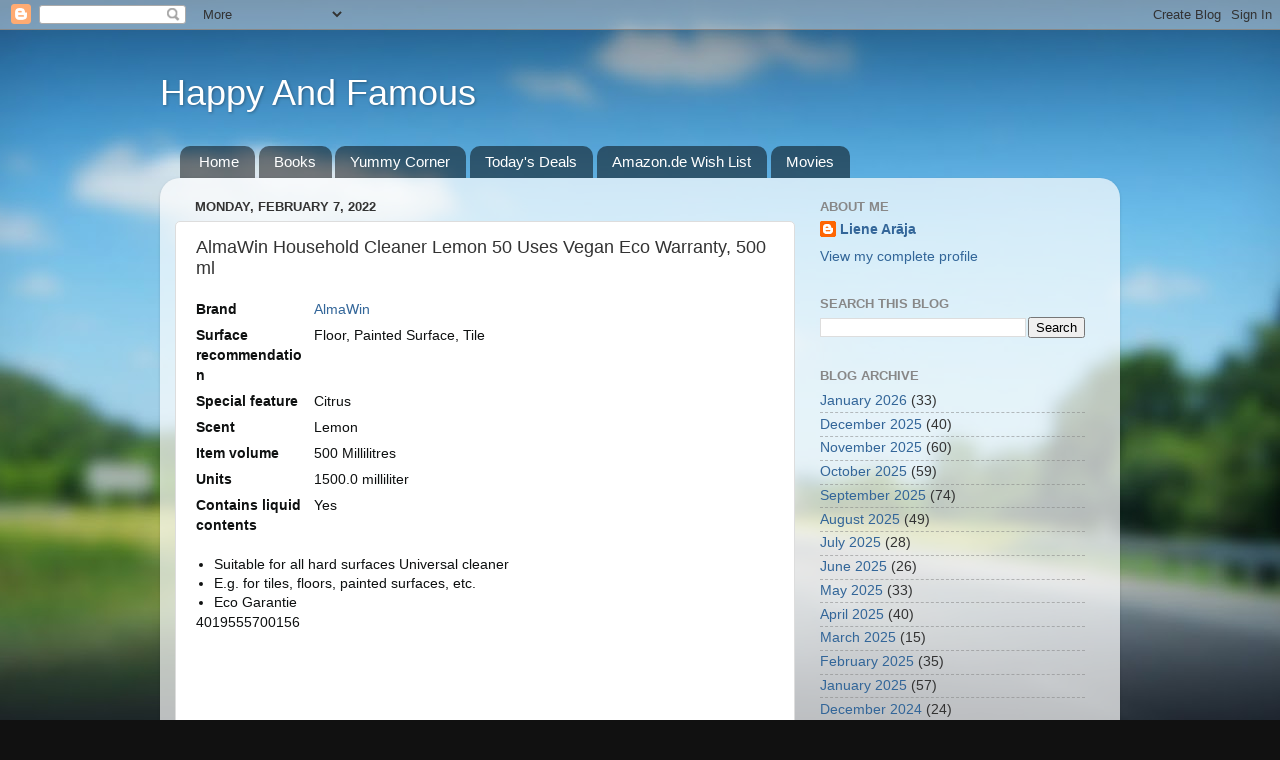

--- FILE ---
content_type: text/html; charset=UTF-8
request_url: http://www.happy-and-famous.com/2019/04/almawin-household-cleaner-lemon-50-uses.html
body_size: 16172
content:
<!DOCTYPE html>
<html class='v2' dir='ltr' lang='en' xmlns='http://www.w3.org/1999/xhtml' xmlns:b='http://www.google.com/2005/gml/b' xmlns:data='http://www.google.com/2005/gml/data' xmlns:expr='http://www.google.com/2005/gml/expr'>
<head>
<link href='https://www.blogger.com/static/v1/widgets/335934321-css_bundle_v2.css' rel='stylesheet' type='text/css'/>
<meta content='width=1100' name='viewport'/>
<meta content='text/html; charset=UTF-8' http-equiv='Content-Type'/>
<meta content='blogger' name='generator'/>
<link href='http://www.happy-and-famous.com/favicon.ico' rel='icon' type='image/x-icon'/>
<link href='http://www.happy-and-famous.com/2019/04/almawin-household-cleaner-lemon-50-uses.html' rel='canonical'/>
<link rel="alternate" type="application/atom+xml" title="Happy And Famous - Atom" href="http://www.happy-and-famous.com/feeds/posts/default" />
<link rel="alternate" type="application/rss+xml" title="Happy And Famous - RSS" href="http://www.happy-and-famous.com/feeds/posts/default?alt=rss" />
<link rel="service.post" type="application/atom+xml" title="Happy And Famous - Atom" href="https://www.blogger.com/feeds/4849473381507646894/posts/default" />

<link rel="alternate" type="application/atom+xml" title="Happy And Famous - Atom" href="http://www.happy-and-famous.com/feeds/6294431937296950792/comments/default" />
<!--Can't find substitution for tag [blog.ieCssRetrofitLinks]-->
<meta content='http://www.happy-and-famous.com/2019/04/almawin-household-cleaner-lemon-50-uses.html' property='og:url'/>
<meta content='AlmaWin Household Cleaner Lemon 50 Uses Vegan Eco Warranty, 500 ml' property='og:title'/>
<meta content='' property='og:description'/>
<title>Happy And Famous: AlmaWin Household Cleaner Lemon 50 Uses Vegan Eco Warranty, 500 ml</title>
<style id='page-skin-1' type='text/css'><!--
/*-----------------------------------------------
Blogger Template Style
Name:     Picture Window
Designer: Blogger
URL:      www.blogger.com
----------------------------------------------- */
/* Content
----------------------------------------------- */
body {
font: normal normal 15px Arial, Tahoma, Helvetica, FreeSans, sans-serif;
color: #333333;
background: #111111 url(//themes.googleusercontent.com/image?id=1OACCYOE0-eoTRTfsBuX1NMN9nz599ufI1Jh0CggPFA_sK80AGkIr8pLtYRpNUKPmwtEa) repeat-x fixed top center;
}
html body .region-inner {
min-width: 0;
max-width: 100%;
width: auto;
}
.content-outer {
font-size: 90%;
}
a:link {
text-decoration:none;
color: #336699;
}
a:visited {
text-decoration:none;
color: #6699cc;
}
a:hover {
text-decoration:underline;
color: #33aaff;
}
.content-outer {
background: transparent none repeat scroll top left;
-moz-border-radius: 0;
-webkit-border-radius: 0;
-goog-ms-border-radius: 0;
border-radius: 0;
-moz-box-shadow: 0 0 0 rgba(0, 0, 0, .15);
-webkit-box-shadow: 0 0 0 rgba(0, 0, 0, .15);
-goog-ms-box-shadow: 0 0 0 rgba(0, 0, 0, .15);
box-shadow: 0 0 0 rgba(0, 0, 0, .15);
margin: 20px auto;
}
.content-inner {
padding: 0;
}
/* Header
----------------------------------------------- */
.header-outer {
background: transparent none repeat-x scroll top left;
_background-image: none;
color: #ffffff;
-moz-border-radius: 0;
-webkit-border-radius: 0;
-goog-ms-border-radius: 0;
border-radius: 0;
}
.Header img, .Header #header-inner {
-moz-border-radius: 0;
-webkit-border-radius: 0;
-goog-ms-border-radius: 0;
border-radius: 0;
}
.header-inner .Header .titlewrapper,
.header-inner .Header .descriptionwrapper {
padding-left: 0;
padding-right: 0;
}
.Header h1 {
font: normal normal 36px Arial, Tahoma, Helvetica, FreeSans, sans-serif;
text-shadow: 1px 1px 3px rgba(0, 0, 0, 0.3);
}
.Header h1 a {
color: #ffffff;
}
.Header .description {
font-size: 130%;
}
/* Tabs
----------------------------------------------- */
.tabs-inner {
margin: .5em 20px 0;
padding: 0;
}
.tabs-inner .section {
margin: 0;
}
.tabs-inner .widget ul {
padding: 0;
background: transparent none repeat scroll bottom;
-moz-border-radius: 0;
-webkit-border-radius: 0;
-goog-ms-border-radius: 0;
border-radius: 0;
}
.tabs-inner .widget li {
border: none;
}
.tabs-inner .widget li a {
display: inline-block;
padding: .5em 1em;
margin-right: .25em;
color: #ffffff;
font: normal normal 15px Arial, Tahoma, Helvetica, FreeSans, sans-serif;
-moz-border-radius: 10px 10px 0 0;
-webkit-border-top-left-radius: 10px;
-webkit-border-top-right-radius: 10px;
-goog-ms-border-radius: 10px 10px 0 0;
border-radius: 10px 10px 0 0;
background: transparent url(https://resources.blogblog.com/blogblog/data/1kt/transparent/black50.png) repeat scroll top left;
border-right: 1px solid transparent;
}
.tabs-inner .widget li:first-child a {
padding-left: 1.25em;
-moz-border-radius-topleft: 10px;
-moz-border-radius-bottomleft: 0;
-webkit-border-top-left-radius: 10px;
-webkit-border-bottom-left-radius: 0;
-goog-ms-border-top-left-radius: 10px;
-goog-ms-border-bottom-left-radius: 0;
border-top-left-radius: 10px;
border-bottom-left-radius: 0;
}
.tabs-inner .widget li.selected a,
.tabs-inner .widget li a:hover {
position: relative;
z-index: 1;
background: transparent url(https://resources.blogblog.com/blogblog/data/1kt/transparent/white80.png) repeat scroll bottom;
color: #336699;
-moz-box-shadow: 0 0 3px rgba(0, 0, 0, .15);
-webkit-box-shadow: 0 0 3px rgba(0, 0, 0, .15);
-goog-ms-box-shadow: 0 0 3px rgba(0, 0, 0, .15);
box-shadow: 0 0 3px rgba(0, 0, 0, .15);
}
/* Headings
----------------------------------------------- */
h2 {
font: bold normal 13px Arial, Tahoma, Helvetica, FreeSans, sans-serif;
text-transform: uppercase;
color: #888888;
margin: .5em 0;
}
/* Main
----------------------------------------------- */
.main-outer {
background: transparent url(https://resources.blogblog.com/blogblog/data/1kt/transparent/white80.png) repeat scroll top left;
-moz-border-radius: 20px 20px 0 0;
-webkit-border-top-left-radius: 20px;
-webkit-border-top-right-radius: 20px;
-webkit-border-bottom-left-radius: 0;
-webkit-border-bottom-right-radius: 0;
-goog-ms-border-radius: 20px 20px 0 0;
border-radius: 20px 20px 0 0;
-moz-box-shadow: 0 1px 3px rgba(0, 0, 0, .15);
-webkit-box-shadow: 0 1px 3px rgba(0, 0, 0, .15);
-goog-ms-box-shadow: 0 1px 3px rgba(0, 0, 0, .15);
box-shadow: 0 1px 3px rgba(0, 0, 0, .15);
}
.main-inner {
padding: 15px 20px 20px;
}
.main-inner .column-center-inner {
padding: 0 0;
}
.main-inner .column-left-inner {
padding-left: 0;
}
.main-inner .column-right-inner {
padding-right: 0;
}
/* Posts
----------------------------------------------- */
h3.post-title {
margin: 0;
font: normal normal 18px Arial, Tahoma, Helvetica, FreeSans, sans-serif;
}
.comments h4 {
margin: 1em 0 0;
font: normal normal 18px Arial, Tahoma, Helvetica, FreeSans, sans-serif;
}
.date-header span {
color: #333333;
}
.post-outer {
background-color: #ffffff;
border: solid 1px #dddddd;
-moz-border-radius: 5px;
-webkit-border-radius: 5px;
border-radius: 5px;
-goog-ms-border-radius: 5px;
padding: 15px 20px;
margin: 0 -20px 20px;
}
.post-body {
line-height: 1.4;
font-size: 110%;
position: relative;
}
.post-header {
margin: 0 0 1.5em;
color: #999999;
line-height: 1.6;
}
.post-footer {
margin: .5em 0 0;
color: #999999;
line-height: 1.6;
}
#blog-pager {
font-size: 140%
}
#comments .comment-author {
padding-top: 1.5em;
border-top: dashed 1px #ccc;
border-top: dashed 1px rgba(128, 128, 128, .5);
background-position: 0 1.5em;
}
#comments .comment-author:first-child {
padding-top: 0;
border-top: none;
}
.avatar-image-container {
margin: .2em 0 0;
}
/* Comments
----------------------------------------------- */
.comments .comments-content .icon.blog-author {
background-repeat: no-repeat;
background-image: url([data-uri]);
}
.comments .comments-content .loadmore a {
border-top: 1px solid #33aaff;
border-bottom: 1px solid #33aaff;
}
.comments .continue {
border-top: 2px solid #33aaff;
}
/* Widgets
----------------------------------------------- */
.widget ul, .widget #ArchiveList ul.flat {
padding: 0;
list-style: none;
}
.widget ul li, .widget #ArchiveList ul.flat li {
border-top: dashed 1px #ccc;
border-top: dashed 1px rgba(128, 128, 128, .5);
}
.widget ul li:first-child, .widget #ArchiveList ul.flat li:first-child {
border-top: none;
}
.widget .post-body ul {
list-style: disc;
}
.widget .post-body ul li {
border: none;
}
/* Footer
----------------------------------------------- */
.footer-outer {
color:#cccccc;
background: transparent url(https://resources.blogblog.com/blogblog/data/1kt/transparent/black50.png) repeat scroll top left;
-moz-border-radius: 0 0 20px 20px;
-webkit-border-top-left-radius: 0;
-webkit-border-top-right-radius: 0;
-webkit-border-bottom-left-radius: 20px;
-webkit-border-bottom-right-radius: 20px;
-goog-ms-border-radius: 0 0 20px 20px;
border-radius: 0 0 20px 20px;
-moz-box-shadow: 0 1px 3px rgba(0, 0, 0, .15);
-webkit-box-shadow: 0 1px 3px rgba(0, 0, 0, .15);
-goog-ms-box-shadow: 0 1px 3px rgba(0, 0, 0, .15);
box-shadow: 0 1px 3px rgba(0, 0, 0, .15);
}
.footer-inner {
padding: 10px 20px 20px;
}
.footer-outer a {
color: #99ccee;
}
.footer-outer a:visited {
color: #77aaee;
}
.footer-outer a:hover {
color: #33aaff;
}
.footer-outer .widget h2 {
color: #aaaaaa;
}
/* Mobile
----------------------------------------------- */
html body.mobile {
height: auto;
}
html body.mobile {
min-height: 480px;
background-size: 100% auto;
}
.mobile .body-fauxcolumn-outer {
background: transparent none repeat scroll top left;
}
html .mobile .mobile-date-outer, html .mobile .blog-pager {
border-bottom: none;
background: transparent url(https://resources.blogblog.com/blogblog/data/1kt/transparent/white80.png) repeat scroll top left;
margin-bottom: 10px;
}
.mobile .date-outer {
background: transparent url(https://resources.blogblog.com/blogblog/data/1kt/transparent/white80.png) repeat scroll top left;
}
.mobile .header-outer, .mobile .main-outer,
.mobile .post-outer, .mobile .footer-outer {
-moz-border-radius: 0;
-webkit-border-radius: 0;
-goog-ms-border-radius: 0;
border-radius: 0;
}
.mobile .content-outer,
.mobile .main-outer,
.mobile .post-outer {
background: inherit;
border: none;
}
.mobile .content-outer {
font-size: 100%;
}
.mobile-link-button {
background-color: #336699;
}
.mobile-link-button a:link, .mobile-link-button a:visited {
color: #ffffff;
}
.mobile-index-contents {
color: #333333;
}
.mobile .tabs-inner .PageList .widget-content {
background: transparent url(https://resources.blogblog.com/blogblog/data/1kt/transparent/white80.png) repeat scroll bottom;
color: #336699;
}
.mobile .tabs-inner .PageList .widget-content .pagelist-arrow {
border-left: 1px solid transparent;
}

--></style>
<style id='template-skin-1' type='text/css'><!--
body {
min-width: 960px;
}
.content-outer, .content-fauxcolumn-outer, .region-inner {
min-width: 960px;
max-width: 960px;
_width: 960px;
}
.main-inner .columns {
padding-left: 0;
padding-right: 310px;
}
.main-inner .fauxcolumn-center-outer {
left: 0;
right: 310px;
/* IE6 does not respect left and right together */
_width: expression(this.parentNode.offsetWidth -
parseInt("0") -
parseInt("310px") + 'px');
}
.main-inner .fauxcolumn-left-outer {
width: 0;
}
.main-inner .fauxcolumn-right-outer {
width: 310px;
}
.main-inner .column-left-outer {
width: 0;
right: 100%;
margin-left: -0;
}
.main-inner .column-right-outer {
width: 310px;
margin-right: -310px;
}
#layout {
min-width: 0;
}
#layout .content-outer {
min-width: 0;
width: 800px;
}
#layout .region-inner {
min-width: 0;
width: auto;
}
body#layout div.add_widget {
padding: 8px;
}
body#layout div.add_widget a {
margin-left: 32px;
}
--></style>
<style>
    body {background-image:url(\/\/themes.googleusercontent.com\/image?id=1OACCYOE0-eoTRTfsBuX1NMN9nz599ufI1Jh0CggPFA_sK80AGkIr8pLtYRpNUKPmwtEa);}
    
@media (max-width: 200px) { body {background-image:url(\/\/themes.googleusercontent.com\/image?id=1OACCYOE0-eoTRTfsBuX1NMN9nz599ufI1Jh0CggPFA_sK80AGkIr8pLtYRpNUKPmwtEa&options=w200);}}
@media (max-width: 400px) and (min-width: 201px) { body {background-image:url(\/\/themes.googleusercontent.com\/image?id=1OACCYOE0-eoTRTfsBuX1NMN9nz599ufI1Jh0CggPFA_sK80AGkIr8pLtYRpNUKPmwtEa&options=w400);}}
@media (max-width: 800px) and (min-width: 401px) { body {background-image:url(\/\/themes.googleusercontent.com\/image?id=1OACCYOE0-eoTRTfsBuX1NMN9nz599ufI1Jh0CggPFA_sK80AGkIr8pLtYRpNUKPmwtEa&options=w800);}}
@media (max-width: 1200px) and (min-width: 801px) { body {background-image:url(\/\/themes.googleusercontent.com\/image?id=1OACCYOE0-eoTRTfsBuX1NMN9nz599ufI1Jh0CggPFA_sK80AGkIr8pLtYRpNUKPmwtEa&options=w1200);}}
/* Last tag covers anything over one higher than the previous max-size cap. */
@media (min-width: 1201px) { body {background-image:url(\/\/themes.googleusercontent.com\/image?id=1OACCYOE0-eoTRTfsBuX1NMN9nz599ufI1Jh0CggPFA_sK80AGkIr8pLtYRpNUKPmwtEa&options=w1600);}}
  </style>
<!-- Google tag (gtag.js) -->
<script async='true' src='https://www.googletagmanager.com/gtag/js?id=G-GSSVRQRT4N'></script>
<script>
        window.dataLayer = window.dataLayer || [];
        function gtag(){dataLayer.push(arguments);}
        gtag('js', new Date());
        gtag('config', 'G-GSSVRQRT4N');
      </script>
<link href='https://www.blogger.com/dyn-css/authorization.css?targetBlogID=4849473381507646894&amp;zx=e2a11310-295b-48c1-97a8-d85e65b8d619' media='none' onload='if(media!=&#39;all&#39;)media=&#39;all&#39;' rel='stylesheet'/><noscript><link href='https://www.blogger.com/dyn-css/authorization.css?targetBlogID=4849473381507646894&amp;zx=e2a11310-295b-48c1-97a8-d85e65b8d619' rel='stylesheet'/></noscript>
<meta name='google-adsense-platform-account' content='ca-host-pub-1556223355139109'/>
<meta name='google-adsense-platform-domain' content='blogspot.com'/>

<!-- data-ad-client=ca-pub-9384646824719338 -->

</head>
<body class='loading variant-open'>
<div class='navbar section' id='navbar' name='Navbar'><div class='widget Navbar' data-version='1' id='Navbar1'><script type="text/javascript">
    function setAttributeOnload(object, attribute, val) {
      if(window.addEventListener) {
        window.addEventListener('load',
          function(){ object[attribute] = val; }, false);
      } else {
        window.attachEvent('onload', function(){ object[attribute] = val; });
      }
    }
  </script>
<div id="navbar-iframe-container"></div>
<script type="text/javascript" src="https://apis.google.com/js/platform.js"></script>
<script type="text/javascript">
      gapi.load("gapi.iframes:gapi.iframes.style.bubble", function() {
        if (gapi.iframes && gapi.iframes.getContext) {
          gapi.iframes.getContext().openChild({
              url: 'https://www.blogger.com/navbar/4849473381507646894?po\x3d6294431937296950792\x26origin\x3dhttp://www.happy-and-famous.com',
              where: document.getElementById("navbar-iframe-container"),
              id: "navbar-iframe"
          });
        }
      });
    </script><script type="text/javascript">
(function() {
var script = document.createElement('script');
script.type = 'text/javascript';
script.src = '//pagead2.googlesyndication.com/pagead/js/google_top_exp.js';
var head = document.getElementsByTagName('head')[0];
if (head) {
head.appendChild(script);
}})();
</script>
</div></div>
<div class='body-fauxcolumns'>
<div class='fauxcolumn-outer body-fauxcolumn-outer'>
<div class='cap-top'>
<div class='cap-left'></div>
<div class='cap-right'></div>
</div>
<div class='fauxborder-left'>
<div class='fauxborder-right'></div>
<div class='fauxcolumn-inner'>
</div>
</div>
<div class='cap-bottom'>
<div class='cap-left'></div>
<div class='cap-right'></div>
</div>
</div>
</div>
<div class='content'>
<div class='content-fauxcolumns'>
<div class='fauxcolumn-outer content-fauxcolumn-outer'>
<div class='cap-top'>
<div class='cap-left'></div>
<div class='cap-right'></div>
</div>
<div class='fauxborder-left'>
<div class='fauxborder-right'></div>
<div class='fauxcolumn-inner'>
</div>
</div>
<div class='cap-bottom'>
<div class='cap-left'></div>
<div class='cap-right'></div>
</div>
</div>
</div>
<div class='content-outer'>
<div class='content-cap-top cap-top'>
<div class='cap-left'></div>
<div class='cap-right'></div>
</div>
<div class='fauxborder-left content-fauxborder-left'>
<div class='fauxborder-right content-fauxborder-right'></div>
<div class='content-inner'>
<header>
<div class='header-outer'>
<div class='header-cap-top cap-top'>
<div class='cap-left'></div>
<div class='cap-right'></div>
</div>
<div class='fauxborder-left header-fauxborder-left'>
<div class='fauxborder-right header-fauxborder-right'></div>
<div class='region-inner header-inner'>
<div class='header section' id='header' name='Header'><div class='widget Header' data-version='1' id='Header1'>
<div id='header-inner'>
<div class='titlewrapper'>
<h1 class='title'>
<a href='http://www.happy-and-famous.com/'>
Happy And Famous
</a>
</h1>
</div>
<div class='descriptionwrapper'>
<p class='description'><span>
</span></p>
</div>
</div>
</div></div>
</div>
</div>
<div class='header-cap-bottom cap-bottom'>
<div class='cap-left'></div>
<div class='cap-right'></div>
</div>
</div>
</header>
<div class='tabs-outer'>
<div class='tabs-cap-top cap-top'>
<div class='cap-left'></div>
<div class='cap-right'></div>
</div>
<div class='fauxborder-left tabs-fauxborder-left'>
<div class='fauxborder-right tabs-fauxborder-right'></div>
<div class='region-inner tabs-inner'>
<div class='tabs section' id='crosscol' name='Cross-Column'><div class='widget PageList' data-version='1' id='PageList2'>
<h2>Kviin's Closet</h2>
<div class='widget-content'>
<ul>
<li>
<a href='http://www.happy-and-famous.com/'>Home</a>
</li>
<li>
<a href='http://www.happy-and-famous.com/search/label/books'>Books</a>
</li>
<li>
<a href='http://www.happy-and-famous.com/search/label/Yummy%20Corner'>Yummy Corner</a>
</li>
<li>
<a href='https://amzn.to/4iMiEqq'>Today's Deals</a>
</li>
<li>
<a href='https://www.amazon.de/hz/wishlist/ls/JKFW0G1878G2/ref=nav_wishlist_lists_1'>Amazon.de  Wish List</a>
</li>
<li>
<a href='http://www.happy-and-famous.com/search/label/movies'>Movies</a>
</li>
</ul>
<div class='clear'></div>
</div>
</div></div>
<div class='tabs no-items section' id='crosscol-overflow' name='Cross-Column 2'></div>
</div>
</div>
<div class='tabs-cap-bottom cap-bottom'>
<div class='cap-left'></div>
<div class='cap-right'></div>
</div>
</div>
<div class='main-outer'>
<div class='main-cap-top cap-top'>
<div class='cap-left'></div>
<div class='cap-right'></div>
</div>
<div class='fauxborder-left main-fauxborder-left'>
<div class='fauxborder-right main-fauxborder-right'></div>
<div class='region-inner main-inner'>
<div class='columns fauxcolumns'>
<div class='fauxcolumn-outer fauxcolumn-center-outer'>
<div class='cap-top'>
<div class='cap-left'></div>
<div class='cap-right'></div>
</div>
<div class='fauxborder-left'>
<div class='fauxborder-right'></div>
<div class='fauxcolumn-inner'>
</div>
</div>
<div class='cap-bottom'>
<div class='cap-left'></div>
<div class='cap-right'></div>
</div>
</div>
<div class='fauxcolumn-outer fauxcolumn-left-outer'>
<div class='cap-top'>
<div class='cap-left'></div>
<div class='cap-right'></div>
</div>
<div class='fauxborder-left'>
<div class='fauxborder-right'></div>
<div class='fauxcolumn-inner'>
</div>
</div>
<div class='cap-bottom'>
<div class='cap-left'></div>
<div class='cap-right'></div>
</div>
</div>
<div class='fauxcolumn-outer fauxcolumn-right-outer'>
<div class='cap-top'>
<div class='cap-left'></div>
<div class='cap-right'></div>
</div>
<div class='fauxborder-left'>
<div class='fauxborder-right'></div>
<div class='fauxcolumn-inner'>
</div>
</div>
<div class='cap-bottom'>
<div class='cap-left'></div>
<div class='cap-right'></div>
</div>
</div>
<!-- corrects IE6 width calculation -->
<div class='columns-inner'>
<div class='column-center-outer'>
<div class='column-center-inner'>
<div class='main section' id='main' name='Main'><div class='widget Blog' data-version='1' id='Blog1'>
<div class='blog-posts hfeed'>

          <div class="date-outer">
        
<h2 class='date-header'><span>Monday, February 7, 2022</span></h2>

          <div class="date-posts">
        
<div class='post-outer'>
<div class='post hentry uncustomized-post-template' itemprop='blogPost' itemscope='itemscope' itemtype='http://schema.org/BlogPosting'>
<meta content='4849473381507646894' itemprop='blogId'/>
<meta content='6294431937296950792' itemprop='postId'/>
<a name='6294431937296950792'></a>
<h3 class='post-title entry-title' itemprop='name'>
AlmaWin Household Cleaner Lemon 50 Uses Vegan Eco Warranty, 500 ml
</h3>
<div class='post-header'>
<div class='post-header-line-1'></div>
</div>
<div class='post-body entry-content' id='post-body-6294431937296950792' itemprop='description articleBody'>
<table class="a-normal a-spacing-micro" style="background-color: white; border-collapse: collapse; color: #0f1111; font-family: &quot;Amazon Ember&quot;, Arial, sans-serif; font-size: 14px; margin-bottom: 0px; width: 325.109px;"><tbody style="box-sizing: border-box;"><tr class="a-spacing-small" style="box-sizing: border-box; margin-bottom: 8px;"><td class="a-span3" style="box-sizing: border-box; float: none; margin-right: 0px; padding: 0px 3px 3px 0px; vertical-align: top; width: 115.594px;"><span class="a-size-base a-text-bold" style="box-sizing: border-box; font-weight: 700; line-height: 20px;">Brand</span></td><td class="a-span9" style="box-sizing: border-box; float: none; margin-right: 0px; padding: 0px 0px 3px 3px; vertical-align: top; width: 209.516px;"><span class="a-size-base" style="box-sizing: border-box; line-height: 20px;"><a href="https://amzn.to/3ruRSLM" target="_blank">AlmaWin</a></span></td></tr><tr class="a-spacing-small" style="box-sizing: border-box; margin-bottom: 8px;"><td class="a-span3" style="box-sizing: border-box; float: none; margin-right: 0px; padding: 3px 3px 3px 0px; vertical-align: top; width: 115.594px;"><span class="a-size-base a-text-bold" style="box-sizing: border-box; font-weight: 700; line-height: 20px;">Surface recommendation</span></td><td class="a-span9" style="box-sizing: border-box; float: none; margin-right: 0px; padding: 3px 0px 3px 3px; vertical-align: top; width: 209.516px;"><span class="a-size-base" style="box-sizing: border-box; line-height: 20px;">Floor, Painted Surface, Tile</span></td></tr><tr class="a-spacing-small" style="box-sizing: border-box; margin-bottom: 8px;"><td class="a-span3" style="box-sizing: border-box; float: none; margin-right: 0px; padding: 3px 3px 3px 0px; vertical-align: top; width: 115.594px;"><span class="a-size-base a-text-bold" style="box-sizing: border-box; font-weight: 700; line-height: 20px;">Special feature</span></td><td class="a-span9" style="box-sizing: border-box; float: none; margin-right: 0px; padding: 3px 0px 3px 3px; vertical-align: top; width: 209.516px;"><span class="a-size-base" style="box-sizing: border-box; line-height: 20px;">Citrus</span></td></tr><tr class="a-spacing-small" style="box-sizing: border-box; margin-bottom: 8px;"><td class="a-span3" style="box-sizing: border-box; float: none; margin-right: 0px; padding: 3px 3px 3px 0px; vertical-align: top; width: 115.594px;"><span class="a-size-base a-text-bold" style="box-sizing: border-box; font-weight: 700; line-height: 20px;">Scent</span></td><td class="a-span9" style="box-sizing: border-box; float: none; margin-right: 0px; padding: 3px 0px 3px 3px; vertical-align: top; width: 209.516px;"><span class="a-size-base" style="box-sizing: border-box; line-height: 20px;">Lemon</span></td></tr><tr class="a-spacing-small" style="box-sizing: border-box; margin-bottom: 8px;"><td class="a-span3" style="box-sizing: border-box; float: none; margin-right: 0px; padding: 3px 3px 3px 0px; vertical-align: top; width: 115.594px;"><span class="a-size-base a-text-bold" style="box-sizing: border-box; font-weight: 700; line-height: 20px;">Item volume</span></td><td class="a-span9" style="box-sizing: border-box; float: none; margin-right: 0px; padding: 3px 0px 3px 3px; vertical-align: top; width: 209.516px;"><span class="a-size-base" style="box-sizing: border-box; line-height: 20px;">500 Millilitres</span></td></tr><tr class="a-spacing-small" style="box-sizing: border-box; margin-bottom: 8px;"><td class="a-span3" style="box-sizing: border-box; float: none; margin-right: 0px; padding: 3px 3px 3px 0px; vertical-align: top; width: 115.594px;"><span class="a-size-base a-text-bold" style="box-sizing: border-box; font-weight: 700; line-height: 20px;">Units</span></td><td class="a-span9" style="box-sizing: border-box; float: none; margin-right: 0px; padding: 3px 0px 3px 3px; vertical-align: top; width: 209.516px;"><span class="a-size-base" style="box-sizing: border-box; line-height: 20px;">1500.0 milliliter</span></td></tr><tr class="a-spacing-small" style="box-sizing: border-box; margin-bottom: 8px;"><td class="a-span3" style="box-sizing: border-box; float: none; margin-right: 0px; padding: 3px 3px 0px 0px; vertical-align: top; width: 115.594px;"><span class="a-size-base a-text-bold" style="box-sizing: border-box; font-weight: 700; line-height: 20px;">Contains liquid contents</span></td><td class="a-span9" style="box-sizing: border-box; float: none; margin-right: 0px; padding: 3px 0px 0px 3px; vertical-align: top; width: 209.516px;"><span class="a-size-base" style="box-sizing: border-box; line-height: 20px;">Yes</span></td></tr></tbody></table><br /><div><ul class="a-unordered-list a-vertical a-spacing-mini" style="background-color: white; box-sizing: border-box; color: #0f1111; font-family: &quot;Amazon Ember&quot;, Arial, sans-serif; font-size: 14px; margin: 0px 0px 0px 18px; padding: 0px;"><li style="box-sizing: border-box; list-style: disc; margin: 0px; overflow-wrap: break-word;"><span class="a-list-item" style="box-sizing: border-box;">Suitable for all hard surfaces Universal cleaner</span></li><li style="box-sizing: border-box; list-style: disc; margin: 0px; overflow-wrap: break-word;"><span class="a-list-item" style="box-sizing: border-box;">E.g. for tiles, floors, painted surfaces, etc.</span></li><li style="box-sizing: border-box; list-style: disc; margin: 0px; overflow-wrap: break-word;"><span class="a-list-item" style="box-sizing: border-box;">Eco Garantie</span></li></ul><div><span style="color: #0f1111; font-family: Amazon Ember, Arial, sans-serif;"><span style="font-size: 14px;">4019555700156</span></span></div></div>
<iframe style="width:120px;height:240px;" marginwidth="0" marginheight="0" scrolling="no" frameborder="0" src="//ws-eu.amazon-adsystem.com/widgets/q?ServiceVersion=20070822&OneJS=1&Operation=GetAdHtml&MarketPlace=GB&source=ss&ref=as_ss_li_til&ad_type=product_link&tracking_id=happy0a1-21&language=en_GB&marketplace=amazon&region=GB&placement=B073V13W61&asins=B073V13W61&linkId=f3bb5aaafe200d25597628506915c861&show_border=true&link_opens_in_new_window=true"></iframe>
<div style='clear: both;'></div>
</div>
<div class='post-footer'>
<div class='post-footer-line post-footer-line-1'>
<span class='post-author vcard'>
</span>
<span class='post-timestamp'>
at
<meta content='http://www.happy-and-famous.com/2019/04/almawin-household-cleaner-lemon-50-uses.html' itemprop='url'/>
<a class='timestamp-link' href='http://www.happy-and-famous.com/2019/04/almawin-household-cleaner-lemon-50-uses.html' rel='bookmark' title='permanent link'><abbr class='published' itemprop='datePublished' title='2022-02-07T00:12:00+02:00'>12:12&#8239;AM</abbr></a>
</span>
<span class='post-comment-link'>
</span>
<span class='post-icons'>
<span class='item-control blog-admin pid-1748642864'>
<a href='https://www.blogger.com/post-edit.g?blogID=4849473381507646894&postID=6294431937296950792&from=pencil' title='Edit Post'>
<img alt='' class='icon-action' height='18' src='https://resources.blogblog.com/img/icon18_edit_allbkg.gif' width='18'/>
</a>
</span>
</span>
<div class='post-share-buttons goog-inline-block'>
<a class='goog-inline-block share-button sb-email' href='https://www.blogger.com/share-post.g?blogID=4849473381507646894&postID=6294431937296950792&target=email' target='_blank' title='Email This'><span class='share-button-link-text'>Email This</span></a><a class='goog-inline-block share-button sb-blog' href='https://www.blogger.com/share-post.g?blogID=4849473381507646894&postID=6294431937296950792&target=blog' onclick='window.open(this.href, "_blank", "height=270,width=475"); return false;' target='_blank' title='BlogThis!'><span class='share-button-link-text'>BlogThis!</span></a><a class='goog-inline-block share-button sb-twitter' href='https://www.blogger.com/share-post.g?blogID=4849473381507646894&postID=6294431937296950792&target=twitter' target='_blank' title='Share to X'><span class='share-button-link-text'>Share to X</span></a><a class='goog-inline-block share-button sb-facebook' href='https://www.blogger.com/share-post.g?blogID=4849473381507646894&postID=6294431937296950792&target=facebook' onclick='window.open(this.href, "_blank", "height=430,width=640"); return false;' target='_blank' title='Share to Facebook'><span class='share-button-link-text'>Share to Facebook</span></a><a class='goog-inline-block share-button sb-pinterest' href='https://www.blogger.com/share-post.g?blogID=4849473381507646894&postID=6294431937296950792&target=pinterest' target='_blank' title='Share to Pinterest'><span class='share-button-link-text'>Share to Pinterest</span></a>
</div>
</div>
<div class='post-footer-line post-footer-line-2'>
<span class='post-labels'>
Labels:
<a href='http://www.happy-and-famous.com/search/label/cleaning%20products' rel='tag'>cleaning products</a>
</span>
</div>
<div class='post-footer-line post-footer-line-3'>
<span class='post-location'>
</span>
</div>
</div>
</div>
<div class='comments' id='comments'>
<a name='comments'></a>
<h4>No comments:</h4>
<div id='Blog1_comments-block-wrapper'>
<dl class='avatar-comment-indent' id='comments-block'>
</dl>
</div>
<p class='comment-footer'>
<div class='comment-form'>
<a name='comment-form'></a>
<h4 id='comment-post-message'>Post a Comment</h4>
<p>
</p>
<a href='https://www.blogger.com/comment/frame/4849473381507646894?po=6294431937296950792&hl=en&saa=85391&origin=http://www.happy-and-famous.com' id='comment-editor-src'></a>
<iframe allowtransparency='true' class='blogger-iframe-colorize blogger-comment-from-post' frameborder='0' height='410px' id='comment-editor' name='comment-editor' src='' width='100%'></iframe>
<script src='https://www.blogger.com/static/v1/jsbin/2830521187-comment_from_post_iframe.js' type='text/javascript'></script>
<script type='text/javascript'>
      BLOG_CMT_createIframe('https://www.blogger.com/rpc_relay.html');
    </script>
</div>
</p>
</div>
</div>
<div class='inline-ad'>
</div>

        </div></div>
      
</div>
<div class='blog-pager' id='blog-pager'>
<span id='blog-pager-newer-link'>
<a class='blog-pager-newer-link' href='http://www.happy-and-famous.com/2022/02/cotton-buds-pearl-buds-yge11007-100pcs.html' id='Blog1_blog-pager-newer-link' title='Newer Post'>Newer Post</a>
</span>
<span id='blog-pager-older-link'>
<a class='blog-pager-older-link' href='http://www.happy-and-famous.com/2022/02/toilet-paper-zewa-deluxe-white-3-layers.html' id='Blog1_blog-pager-older-link' title='Older Post'>Older Post</a>
</span>
<a class='home-link' href='http://www.happy-and-famous.com/'>Home</a>
</div>
<div class='clear'></div>
<div class='post-feeds'>
<div class='feed-links'>
Subscribe to:
<a class='feed-link' href='http://www.happy-and-famous.com/feeds/6294431937296950792/comments/default' target='_blank' type='application/atom+xml'>Post Comments (Atom)</a>
</div>
</div>
</div><div class='widget FeaturedPost' data-version='1' id='FeaturedPost1'>
<h2 class='title'>Featured Post</h2>
<div class='post-summary'>
<h3><a href='http://www.happy-and-famous.com/2021/08/danco-1-12-inch-rubber-drain-stopper.html'>Danco 1-1/2&quot; Rubber Drain Stopper (80227)</a></h3>
<p>
I picked up this little rubber stopper  as a cheap, no-fuss fix for a sink/tub that had lost its plug. For the price, it does exactly what m...
</p>
<img class='image' src='https://blogger.googleusercontent.com/img/a/AVvXsEik1gJUQ_MuvWxZa-j_T4Wp2q5YvlElTkTZ5payik4HVcPFQ9k-_HWbPMNm5kvSLNYJeBdFhyfTaLwdJXpJwosVeDC_LVbduxuccNGdbjNRlku8CHOD7XoMH53SXp0AN7-XdVweZ7hRHLjhkrek4k6EpdwbCByzbw9aG9lrAFpDbtZYc6ypTL6NPz5WigQ=w320-h290'/>
</div>
<style type='text/css'>
    .image {
      width: 100%;
    }
  </style>
<div class='clear'></div>
</div><div class='widget PopularPosts' data-version='1' id='PopularPosts1'>
<h2>Popular Posts</h2>
<div class='widget-content popular-posts'>
<ul>
<li>
<div class='item-content'>
<div class='item-thumbnail'>
<a href='http://www.happy-and-famous.com/2021/06/helvetia-apotheke-face-hand-cream-200ml.html' target='_blank'>
<img alt='' border='0' src='https://blogger.googleusercontent.com/img/b/R29vZ2xl/AVvXsEix-Vb2kZ8T3hTIpFzvp2PRlRlfORwXIa0SbOHgEceGMjJvdgT5ZH7hLU0pOCdvhVa2Lp1HWJW7lTfvYnRTl5cF5Bsnb4DdlBtT7-r-bpT1Y_k5DPWhN4D7tCFJ3fTnN_ZXryVwA5Qmpf_kmnvkNtrMXkPd05VCHsB4P1Uk3OXVxGe5XJioaiAS35RQ/w72-h72-p-k-no-nu/download.jpg'/>
</a>
</div>
<div class='item-title'><a href='http://www.happy-and-famous.com/2021/06/helvetia-apotheke-face-hand-cream-200ml.html'>Helvetia Apotheke Face & Hand Cream 200ml</a></div>
<div class='item-snippet'>&#160;Care cream for face and hands, enriched with emollient and moisturizing olive oil extract, soothes and softens the skin, gives a velvety so...</div>
</div>
<div style='clear: both;'></div>
</li>
<li>
<div class='item-content'>
<div class='item-thumbnail'>
<a href='http://www.happy-and-famous.com/2020/02/aqc-fragrances-shopping-time-no-4-edt.html' target='_blank'>
<img alt='' border='0' src='https://lh3.googleusercontent.com/blogger_img_proxy/AEn0k_s3CQzc2ZgY_UGNbMT-dh4pU7Zl8xRh4ihlgr-MMt0iFUJSnxAATSsN21MwyYDnV7NY9Mh0ZEtcWwvEpwepqgipBBeOP1gnwIAdpOz4CQnRFDbmoynZTENO50P-lefM1Kv0s4SXC1hhwzU_Q3YlbViiAAD3UVmL0-bgq75Hzw=w72-h72-p-k-no-nu'/>
</a>
</div>
<div class='item-title'><a href='http://www.happy-and-famous.com/2020/02/aqc-fragrances-shopping-time-no-4-edt.html'>AQC Fragrances Shopping Time No 4 EDT</a></div>
<div class='item-snippet'>AQC Fragrances Shopping Time No 4 EDT .&#160; I bought this as I was running out of other EDT from the same brand. The previous was Affairs, and ...</div>
</div>
<div style='clear: both;'></div>
</li>
<li>
<div class='item-content'>
<div class='item-thumbnail'>
<a href='http://www.happy-and-famous.com/2022/02/avon-vanilla-cupcake-bubble-bath-500ml.html' target='_blank'>
<img alt='' border='0' src='https://lh3.googleusercontent.com/blogger_img_proxy/[base64]w72-h72-p-k-no-nu'/>
</a>
</div>
<div class='item-title'><a href='http://www.happy-and-famous.com/2022/02/avon-vanilla-cupcake-bubble-bath-500ml.html'>Avon Vanilla Cupcake Bubble Bath - 500ml</a></div>
<div class='item-snippet'>Avon Vanilla Cupcake Bubble Bath - 500ml &#160; For a soothing bath time experience, our Vanilla Cupcake Bubble Bath will help you relax and unwi...</div>
</div>
<div style='clear: both;'></div>
</li>
</ul>
<div class='clear'></div>
</div>
</div></div>
</div>
</div>
<div class='column-left-outer'>
<div class='column-left-inner'>
<aside>
</aside>
</div>
</div>
<div class='column-right-outer'>
<div class='column-right-inner'>
<aside>
<div class='sidebar section' id='sidebar-right-1'><div class='widget Profile' data-version='1' id='Profile1'>
<h2>About Me</h2>
<div class='widget-content'>
<dl class='profile-datablock'>
<dt class='profile-data'>
<a class='profile-name-link g-profile' href='https://www.blogger.com/profile/08239836534125332293' rel='author' style='background-image: url(//www.blogger.com/img/logo-16.png);'>
Liene Arāja
</a>
</dt>
</dl>
<a class='profile-link' href='https://www.blogger.com/profile/08239836534125332293' rel='author'>View my complete profile</a>
<div class='clear'></div>
</div>
</div><div class='widget BlogSearch' data-version='1' id='BlogSearch1'>
<h2 class='title'>Search This Blog</h2>
<div class='widget-content'>
<div id='BlogSearch1_form'>
<form action='http://www.happy-and-famous.com/search' class='gsc-search-box' target='_top'>
<table cellpadding='0' cellspacing='0' class='gsc-search-box'>
<tbody>
<tr>
<td class='gsc-input'>
<input autocomplete='off' class='gsc-input' name='q' size='10' title='search' type='text' value=''/>
</td>
<td class='gsc-search-button'>
<input class='gsc-search-button' title='search' type='submit' value='Search'/>
</td>
</tr>
</tbody>
</table>
</form>
</div>
</div>
<div class='clear'></div>
</div><div class='widget BlogArchive' data-version='1' id='BlogArchive1'>
<h2>Blog Archive</h2>
<div class='widget-content'>
<div id='ArchiveList'>
<div id='BlogArchive1_ArchiveList'>
<ul class='flat'>
<li class='archivedate'>
<a href='http://www.happy-and-famous.com/2026/01/'>January 2026</a> (33)
      </li>
<li class='archivedate'>
<a href='http://www.happy-and-famous.com/2025/12/'>December 2025</a> (40)
      </li>
<li class='archivedate'>
<a href='http://www.happy-and-famous.com/2025/11/'>November 2025</a> (60)
      </li>
<li class='archivedate'>
<a href='http://www.happy-and-famous.com/2025/10/'>October 2025</a> (59)
      </li>
<li class='archivedate'>
<a href='http://www.happy-and-famous.com/2025/09/'>September 2025</a> (74)
      </li>
<li class='archivedate'>
<a href='http://www.happy-and-famous.com/2025/08/'>August 2025</a> (49)
      </li>
<li class='archivedate'>
<a href='http://www.happy-and-famous.com/2025/07/'>July 2025</a> (28)
      </li>
<li class='archivedate'>
<a href='http://www.happy-and-famous.com/2025/06/'>June 2025</a> (26)
      </li>
<li class='archivedate'>
<a href='http://www.happy-and-famous.com/2025/05/'>May 2025</a> (33)
      </li>
<li class='archivedate'>
<a href='http://www.happy-and-famous.com/2025/04/'>April 2025</a> (40)
      </li>
<li class='archivedate'>
<a href='http://www.happy-and-famous.com/2025/03/'>March 2025</a> (15)
      </li>
<li class='archivedate'>
<a href='http://www.happy-and-famous.com/2025/02/'>February 2025</a> (35)
      </li>
<li class='archivedate'>
<a href='http://www.happy-and-famous.com/2025/01/'>January 2025</a> (57)
      </li>
<li class='archivedate'>
<a href='http://www.happy-and-famous.com/2024/12/'>December 2024</a> (24)
      </li>
<li class='archivedate'>
<a href='http://www.happy-and-famous.com/2024/11/'>November 2024</a> (42)
      </li>
<li class='archivedate'>
<a href='http://www.happy-and-famous.com/2024/10/'>October 2024</a> (8)
      </li>
<li class='archivedate'>
<a href='http://www.happy-and-famous.com/2024/09/'>September 2024</a> (20)
      </li>
<li class='archivedate'>
<a href='http://www.happy-and-famous.com/2024/08/'>August 2024</a> (35)
      </li>
<li class='archivedate'>
<a href='http://www.happy-and-famous.com/2024/07/'>July 2024</a> (47)
      </li>
<li class='archivedate'>
<a href='http://www.happy-and-famous.com/2024/06/'>June 2024</a> (27)
      </li>
<li class='archivedate'>
<a href='http://www.happy-and-famous.com/2024/05/'>May 2024</a> (14)
      </li>
<li class='archivedate'>
<a href='http://www.happy-and-famous.com/2024/04/'>April 2024</a> (13)
      </li>
<li class='archivedate'>
<a href='http://www.happy-and-famous.com/2024/03/'>March 2024</a> (24)
      </li>
<li class='archivedate'>
<a href='http://www.happy-and-famous.com/2024/02/'>February 2024</a> (40)
      </li>
<li class='archivedate'>
<a href='http://www.happy-and-famous.com/2024/01/'>January 2024</a> (20)
      </li>
<li class='archivedate'>
<a href='http://www.happy-and-famous.com/2023/12/'>December 2023</a> (57)
      </li>
<li class='archivedate'>
<a href='http://www.happy-and-famous.com/2023/11/'>November 2023</a> (46)
      </li>
<li class='archivedate'>
<a href='http://www.happy-and-famous.com/2023/10/'>October 2023</a> (37)
      </li>
<li class='archivedate'>
<a href='http://www.happy-and-famous.com/2023/09/'>September 2023</a> (40)
      </li>
<li class='archivedate'>
<a href='http://www.happy-and-famous.com/2023/08/'>August 2023</a> (30)
      </li>
<li class='archivedate'>
<a href='http://www.happy-and-famous.com/2023/07/'>July 2023</a> (32)
      </li>
<li class='archivedate'>
<a href='http://www.happy-and-famous.com/2023/06/'>June 2023</a> (39)
      </li>
<li class='archivedate'>
<a href='http://www.happy-and-famous.com/2023/05/'>May 2023</a> (22)
      </li>
<li class='archivedate'>
<a href='http://www.happy-and-famous.com/2023/04/'>April 2023</a> (29)
      </li>
<li class='archivedate'>
<a href='http://www.happy-and-famous.com/2023/03/'>March 2023</a> (19)
      </li>
<li class='archivedate'>
<a href='http://www.happy-and-famous.com/2023/02/'>February 2023</a> (21)
      </li>
<li class='archivedate'>
<a href='http://www.happy-and-famous.com/2023/01/'>January 2023</a> (43)
      </li>
<li class='archivedate'>
<a href='http://www.happy-and-famous.com/2022/12/'>December 2022</a> (30)
      </li>
<li class='archivedate'>
<a href='http://www.happy-and-famous.com/2022/11/'>November 2022</a> (27)
      </li>
<li class='archivedate'>
<a href='http://www.happy-and-famous.com/2022/10/'>October 2022</a> (49)
      </li>
<li class='archivedate'>
<a href='http://www.happy-and-famous.com/2022/09/'>September 2022</a> (48)
      </li>
<li class='archivedate'>
<a href='http://www.happy-and-famous.com/2022/08/'>August 2022</a> (36)
      </li>
<li class='archivedate'>
<a href='http://www.happy-and-famous.com/2022/07/'>July 2022</a> (33)
      </li>
<li class='archivedate'>
<a href='http://www.happy-and-famous.com/2022/06/'>June 2022</a> (46)
      </li>
<li class='archivedate'>
<a href='http://www.happy-and-famous.com/2022/05/'>May 2022</a> (77)
      </li>
<li class='archivedate'>
<a href='http://www.happy-and-famous.com/2022/04/'>April 2022</a> (97)
      </li>
<li class='archivedate'>
<a href='http://www.happy-and-famous.com/2022/03/'>March 2022</a> (38)
      </li>
<li class='archivedate'>
<a href='http://www.happy-and-famous.com/2022/02/'>February 2022</a> (48)
      </li>
<li class='archivedate'>
<a href='http://www.happy-and-famous.com/2022/01/'>January 2022</a> (71)
      </li>
<li class='archivedate'>
<a href='http://www.happy-and-famous.com/2021/12/'>December 2021</a> (58)
      </li>
<li class='archivedate'>
<a href='http://www.happy-and-famous.com/2021/11/'>November 2021</a> (44)
      </li>
<li class='archivedate'>
<a href='http://www.happy-and-famous.com/2021/10/'>October 2021</a> (72)
      </li>
<li class='archivedate'>
<a href='http://www.happy-and-famous.com/2021/09/'>September 2021</a> (41)
      </li>
<li class='archivedate'>
<a href='http://www.happy-and-famous.com/2021/08/'>August 2021</a> (16)
      </li>
</ul>
</div>
</div>
<div class='clear'></div>
</div>
</div><div class='widget PageList' data-version='1' id='PageList1'>
<h2>Pages</h2>
<div class='widget-content'>
<ul>
<li>
<a href='http://www.happy-and-famous.com/'>Home</a>
</li>
</ul>
<div class='clear'></div>
</div>
</div><div class='widget AdSense' data-version='1' id='AdSense1'>
<div class='widget-content'>
<script async src="https://pagead2.googlesyndication.com/pagead/js/adsbygoogle.js"></script>
<!-- happy-and-famous_sidebar-right-2-1_AdSense1_1x1_as -->
<ins class="adsbygoogle"
     style="display:block"
     data-ad-client="ca-pub-9384646824719338"
     data-ad-host="ca-host-pub-1556223355139109"
     data-ad-host-channel="L0001"
     data-ad-slot="2887508402"
     data-ad-format="auto"
     data-full-width-responsive="true"></ins>
<script>
(adsbygoogle = window.adsbygoogle || []).push({});
</script>
<div class='clear'></div>
</div>
</div>
</div>
<table border='0' cellpadding='0' cellspacing='0' class='section-columns columns-2'>
<tbody>
<tr>
<td class='first columns-cell'>
<div class='sidebar section' id='sidebar-right-2-1'><div class='widget ReportAbuse' data-version='1' id='ReportAbuse1'>
<h3 class='title'>
<a class='report_abuse' href='https://www.blogger.com/go/report-abuse' rel='noopener nofollow' target='_blank'>
Report Abuse
</a>
</h3>
</div></div>
</td>
<td class='columns-cell'>
<div class='sidebar section' id='sidebar-right-2-2'><div class='widget Label' data-version='1' id='Label1'>
<h2>Labels</h2>
<div class='widget-content list-label-widget-content'>
<ul>
<li>
<a dir='ltr' href='http://www.happy-and-famous.com/search/label/Adhesives'>Adhesives</a>
</li>
<li>
<a dir='ltr' href='http://www.happy-and-famous.com/search/label/air%20fresheners'>air fresheners</a>
</li>
<li>
<a dir='ltr' href='http://www.happy-and-famous.com/search/label/Alarm%20Clocks'>Alarm Clocks</a>
</li>
<li>
<a dir='ltr' href='http://www.happy-and-famous.com/search/label/antiperspirants'>antiperspirants</a>
</li>
<li>
<a dir='ltr' href='http://www.happy-and-famous.com/search/label/aprons'>aprons</a>
</li>
<li>
<a dir='ltr' href='http://www.happy-and-famous.com/search/label/art'>art</a>
</li>
<li>
<a dir='ltr' href='http://www.happy-and-famous.com/search/label/Baby%20Creams'>Baby Creams</a>
</li>
<li>
<a dir='ltr' href='http://www.happy-and-famous.com/search/label/baby%20products'>baby products</a>
</li>
<li>
<a dir='ltr' href='http://www.happy-and-famous.com/search/label/backpacks'>backpacks</a>
</li>
<li>
<a dir='ltr' href='http://www.happy-and-famous.com/search/label/bags'>bags</a>
</li>
<li>
<a dir='ltr' href='http://www.happy-and-famous.com/search/label/baking'>baking</a>
</li>
<li>
<a dir='ltr' href='http://www.happy-and-famous.com/search/label/Baking%20paper'>Baking paper</a>
</li>
<li>
<a dir='ltr' href='http://www.happy-and-famous.com/search/label/Balsamic%20Vinegar'>Balsamic Vinegar</a>
</li>
<li>
<a dir='ltr' href='http://www.happy-and-famous.com/search/label/bath%20Bombs'>bath Bombs</a>
</li>
<li>
<a dir='ltr' href='http://www.happy-and-famous.com/search/label/bath%20products'>bath products</a>
</li>
<li>
<a dir='ltr' href='http://www.happy-and-famous.com/search/label/Bath%20Salt'>Bath Salt</a>
</li>
<li>
<a dir='ltr' href='http://www.happy-and-famous.com/search/label/bath%20Sponges'>bath Sponges</a>
</li>
<li>
<a dir='ltr' href='http://www.happy-and-famous.com/search/label/Batteries'>Batteries</a>
</li>
<li>
<a dir='ltr' href='http://www.happy-and-famous.com/search/label/Beauty%20Products'>Beauty Products</a>
</li>
<li>
<a dir='ltr' href='http://www.happy-and-famous.com/search/label/bedding'>bedding</a>
</li>
<li>
<a dir='ltr' href='http://www.happy-and-famous.com/search/label/beer'>beer</a>
</li>
<li>
<a dir='ltr' href='http://www.happy-and-famous.com/search/label/Bike%20Locks'>Bike Locks</a>
</li>
<li>
<a dir='ltr' href='http://www.happy-and-famous.com/search/label/Blank%20Media'>Blank Media</a>
</li>
<li>
<a dir='ltr' href='http://www.happy-and-famous.com/search/label/Blankets'>Blankets</a>
</li>
<li>
<a dir='ltr' href='http://www.happy-and-famous.com/search/label/blenders'>blenders</a>
</li>
<li>
<a dir='ltr' href='http://www.happy-and-famous.com/search/label/Board%20Games'>Board Games</a>
</li>
<li>
<a dir='ltr' href='http://www.happy-and-famous.com/search/label/body%20creams'>body creams</a>
</li>
<li>
<a dir='ltr' href='http://www.happy-and-famous.com/search/label/Body%20Gels'>Body Gels</a>
</li>
<li>
<a dir='ltr' href='http://www.happy-and-famous.com/search/label/body%20lotions'>body lotions</a>
</li>
<li>
<a dir='ltr' href='http://www.happy-and-famous.com/search/label/body%20mist'>body mist</a>
</li>
<li>
<a dir='ltr' href='http://www.happy-and-famous.com/search/label/body%20oils'>body oils</a>
</li>
<li>
<a dir='ltr' href='http://www.happy-and-famous.com/search/label/body%20products'>body products</a>
</li>
<li>
<a dir='ltr' href='http://www.happy-and-famous.com/search/label/body%20scrubs'>body scrubs</a>
</li>
<li>
<a dir='ltr' href='http://www.happy-and-famous.com/search/label/books'>books</a>
</li>
<li>
<a dir='ltr' href='http://www.happy-and-famous.com/search/label/bra%27s'>bra&#39;s</a>
</li>
<li>
<a dir='ltr' href='http://www.happy-and-famous.com/search/label/bubble%20mailers'>bubble mailers</a>
</li>
<li>
<a dir='ltr' href='http://www.happy-and-famous.com/search/label/buckwheat'>buckwheat</a>
</li>
<li>
<a dir='ltr' href='http://www.happy-and-famous.com/search/label/Candies'>Candies</a>
</li>
<li>
<a dir='ltr' href='http://www.happy-and-famous.com/search/label/Candle%20holders'>Candle holders</a>
</li>
<li>
<a dir='ltr' href='http://www.happy-and-famous.com/search/label/candles'>candles</a>
</li>
<li>
<a dir='ltr' href='http://www.happy-and-famous.com/search/label/Cat%20Food'>Cat Food</a>
</li>
<li>
<a dir='ltr' href='http://www.happy-and-famous.com/search/label/Cat%20Litter'>Cat Litter</a>
</li>
<li>
<a dir='ltr' href='http://www.happy-and-famous.com/search/label/Cat%20Snacks'>Cat Snacks</a>
</li>
<li>
<a dir='ltr' href='http://www.happy-and-famous.com/search/label/Cat%20Toys'>Cat Toys</a>
</li>
<li>
<a dir='ltr' href='http://www.happy-and-famous.com/search/label/Cats'>Cats</a>
</li>
<li>
<a dir='ltr' href='http://www.happy-and-famous.com/search/label/chapsticks'>chapsticks</a>
</li>
<li>
<a dir='ltr' href='http://www.happy-and-famous.com/search/label/cheese%20cloth'>cheese cloth</a>
</li>
<li>
<a dir='ltr' href='http://www.happy-and-famous.com/search/label/chewing%20gum'>chewing gum</a>
</li>
<li>
<a dir='ltr' href='http://www.happy-and-famous.com/search/label/chocolate'>chocolate</a>
</li>
<li>
<a dir='ltr' href='http://www.happy-and-famous.com/search/label/Christmas'>Christmas</a>
</li>
<li>
<a dir='ltr' href='http://www.happy-and-famous.com/search/label/cleaning%20products'>cleaning products</a>
</li>
<li>
<a dir='ltr' href='http://www.happy-and-famous.com/search/label/clocks'>clocks</a>
</li>
<li>
<a dir='ltr' href='http://www.happy-and-famous.com/search/label/Clothing'>Clothing</a>
</li>
<li>
<a dir='ltr' href='http://www.happy-and-famous.com/search/label/Coasters'>Coasters</a>
</li>
<li>
<a dir='ltr' href='http://www.happy-and-famous.com/search/label/Coffee'>Coffee</a>
</li>
<li>
<a dir='ltr' href='http://www.happy-and-famous.com/search/label/colour%20cathers'>colour cathers</a>
</li>
<li>
<a dir='ltr' href='http://www.happy-and-famous.com/search/label/concealer'>concealer</a>
</li>
<li>
<a dir='ltr' href='http://www.happy-and-famous.com/search/label/condiments'>condiments</a>
</li>
<li>
<a dir='ltr' href='http://www.happy-and-famous.com/search/label/condoms'>condoms</a>
</li>
<li>
<a dir='ltr' href='http://www.happy-and-famous.com/search/label/cookies'>cookies</a>
</li>
<li>
<a dir='ltr' href='http://www.happy-and-famous.com/search/label/cookimg%20pans'>cookimg pans</a>
</li>
<li>
<a dir='ltr' href='http://www.happy-and-famous.com/search/label/cooking'>cooking</a>
</li>
<li>
<a dir='ltr' href='http://www.happy-and-famous.com/search/label/cooking%20pans'>cooking pans</a>
</li>
<li>
<a dir='ltr' href='http://www.happy-and-famous.com/search/label/cookware'>cookware</a>
</li>
<li>
<a dir='ltr' href='http://www.happy-and-famous.com/search/label/corn%20starch'>corn starch</a>
</li>
<li>
<a dir='ltr' href='http://www.happy-and-famous.com/search/label/Cosmetics'>Cosmetics</a>
</li>
<li>
<a dir='ltr' href='http://www.happy-and-famous.com/search/label/cotton%20buds'>cotton buds</a>
</li>
<li>
<a dir='ltr' href='http://www.happy-and-famous.com/search/label/cotton%20pads'>cotton pads</a>
</li>
<li>
<a dir='ltr' href='http://www.happy-and-famous.com/search/label/Cough%20Sypups'>Cough Sypups</a>
</li>
<li>
<a dir='ltr' href='http://www.happy-and-famous.com/search/label/Craft%20Supplies'>Craft Supplies</a>
</li>
<li>
<a dir='ltr' href='http://www.happy-and-famous.com/search/label/Crocheting'>Crocheting</a>
</li>
<li>
<a dir='ltr' href='http://www.happy-and-famous.com/search/label/current%20events'>current events</a>
</li>
<li>
<a dir='ltr' href='http://www.happy-and-famous.com/search/label/Cutlery'>Cutlery</a>
</li>
<li>
<a dir='ltr' href='http://www.happy-and-famous.com/search/label/cutting%20boards'>cutting boards</a>
</li>
<li>
<a dir='ltr' href='http://www.happy-and-famous.com/search/label/Decorations'>Decorations</a>
</li>
<li>
<a dir='ltr' href='http://www.happy-and-famous.com/search/label/dehumidifiers'>dehumidifiers</a>
</li>
<li>
<a dir='ltr' href='http://www.happy-and-famous.com/search/label/Dental%20Floss'>Dental Floss</a>
</li>
<li>
<a dir='ltr' href='http://www.happy-and-famous.com/search/label/Deodorants'>Deodorants</a>
</li>
<li>
<a dir='ltr' href='http://www.happy-and-famous.com/search/label/depilation'>depilation</a>
</li>
<li>
<a dir='ltr' href='http://www.happy-and-famous.com/search/label/descaling'>descaling</a>
</li>
<li>
<a dir='ltr' href='http://www.happy-and-famous.com/search/label/Deworming'>Deworming</a>
</li>
<li>
<a dir='ltr' href='http://www.happy-and-famous.com/search/label/Diapers'>Diapers</a>
</li>
<li>
<a dir='ltr' href='http://www.happy-and-famous.com/search/label/dishes'>dishes</a>
</li>
<li>
<a dir='ltr' href='http://www.happy-and-famous.com/search/label/Dishwashing'>Dishwashing</a>
</li>
<li>
<a dir='ltr' href='http://www.happy-and-famous.com/search/label/Disinfectants'>Disinfectants</a>
</li>
<li>
<a dir='ltr' href='http://www.happy-and-famous.com/search/label/doilies'>doilies</a>
</li>
<li>
<a dir='ltr' href='http://www.happy-and-famous.com/search/label/drinkware'>drinkware</a>
</li>
<li>
<a dir='ltr' href='http://www.happy-and-famous.com/search/label/dryer%20sheets'>dryer sheets</a>
</li>
<li>
<a dir='ltr' href='http://www.happy-and-famous.com/search/label/dust%20rollers'>dust rollers</a>
</li>
<li>
<a dir='ltr' href='http://www.happy-and-famous.com/search/label/earbuds'>earbuds</a>
</li>
<li>
<a dir='ltr' href='http://www.happy-and-famous.com/search/label/Easter'>Easter</a>
</li>
<li>
<a dir='ltr' href='http://www.happy-and-famous.com/search/label/EDP'>EDP</a>
</li>
<li>
<a dir='ltr' href='http://www.happy-and-famous.com/search/label/EDT'>EDT</a>
</li>
<li>
<a dir='ltr' href='http://www.happy-and-famous.com/search/label/electrics'>electrics</a>
</li>
<li>
<a dir='ltr' href='http://www.happy-and-famous.com/search/label/Electronics'>Electronics</a>
</li>
<li>
<a dir='ltr' href='http://www.happy-and-famous.com/search/label/extension%20cords'>extension cords</a>
</li>
<li>
<a dir='ltr' href='http://www.happy-and-famous.com/search/label/Eye%20Cream'>Eye Cream</a>
</li>
<li>
<a dir='ltr' href='http://www.happy-and-famous.com/search/label/Eye%20serum'>Eye serum</a>
</li>
<li>
<a dir='ltr' href='http://www.happy-and-famous.com/search/label/eye%20shadows'>eye shadows</a>
</li>
<li>
<a dir='ltr' href='http://www.happy-and-famous.com/search/label/Eyebrow%20Products'>Eyebrow Products</a>
</li>
<li>
<a dir='ltr' href='http://www.happy-and-famous.com/search/label/Eyelash%20Products'>Eyelash Products</a>
</li>
<li>
<a dir='ltr' href='http://www.happy-and-famous.com/search/label/eyeliner'>eyeliner</a>
</li>
<li>
<a dir='ltr' href='http://www.happy-and-famous.com/search/label/fabric%20softeners'>fabric softeners</a>
</li>
<li>
<a dir='ltr' href='http://www.happy-and-famous.com/search/label/Face%20Creams'>Face Creams</a>
</li>
<li>
<a dir='ltr' href='http://www.happy-and-famous.com/search/label/face%20masks'>face masks</a>
</li>
<li>
<a dir='ltr' href='http://www.happy-and-famous.com/search/label/face%20oils'>face oils</a>
</li>
<li>
<a dir='ltr' href='http://www.happy-and-famous.com/search/label/face%20scrub'>face scrub</a>
</li>
<li>
<a dir='ltr' href='http://www.happy-and-famous.com/search/label/Face%20Serums'>Face Serums</a>
</li>
<li>
<a dir='ltr' href='http://www.happy-and-famous.com/search/label/Face%20wash'>Face wash</a>
</li>
<li>
<a dir='ltr' href='http://www.happy-and-famous.com/search/label/fashion'>fashion</a>
</li>
<li>
<a dir='ltr' href='http://www.happy-and-famous.com/search/label/Fertilizers'>Fertilizers</a>
</li>
<li>
<a dir='ltr' href='http://www.happy-and-famous.com/search/label/flower%20pots'>flower pots</a>
</li>
<li>
<a dir='ltr' href='http://www.happy-and-famous.com/search/label/food'>food</a>
</li>
<li>
<a dir='ltr' href='http://www.happy-and-famous.com/search/label/food%20storage'>food storage</a>
</li>
<li>
<a dir='ltr' href='http://www.happy-and-famous.com/search/label/Foot%20Cream'>Foot Cream</a>
</li>
<li>
<a dir='ltr' href='http://www.happy-and-famous.com/search/label/foundation'>foundation</a>
</li>
<li>
<a dir='ltr' href='http://www.happy-and-famous.com/search/label/freezer%20bags'>freezer bags</a>
</li>
<li>
<a dir='ltr' href='http://www.happy-and-famous.com/search/label/Fruits'>Fruits</a>
</li>
<li>
<a dir='ltr' href='http://www.happy-and-famous.com/search/label/Furniture%20cleaning%20products.'>Furniture cleaning products.</a>
</li>
<li>
<a dir='ltr' href='http://www.happy-and-famous.com/search/label/games'>games</a>
</li>
<li>
<a dir='ltr' href='http://www.happy-and-famous.com/search/label/Garbage%20Bags'>Garbage Bags</a>
</li>
<li>
<a dir='ltr' href='http://www.happy-and-famous.com/search/label/gardening'>gardening</a>
</li>
<li>
<a dir='ltr' href='http://www.happy-and-famous.com/search/label/gift%20wrapping'>gift wrapping</a>
</li>
<li>
<a dir='ltr' href='http://www.happy-and-famous.com/search/label/glasses'>glasses</a>
</li>
<li>
<a dir='ltr' href='http://www.happy-and-famous.com/search/label/Gloves'>Gloves</a>
</li>
<li>
<a dir='ltr' href='http://www.happy-and-famous.com/search/label/graters'>graters</a>
</li>
<li>
<a dir='ltr' href='http://www.happy-and-famous.com/search/label/Greeting%20Cards'>Greeting Cards</a>
</li>
<li>
<a dir='ltr' href='http://www.happy-and-famous.com/search/label/hair%20conditioners'>hair conditioners</a>
</li>
<li>
<a dir='ltr' href='http://www.happy-and-famous.com/search/label/hair%20gel'>hair gel</a>
</li>
<li>
<a dir='ltr' href='http://www.happy-and-famous.com/search/label/hair%20masks'>hair masks</a>
</li>
<li>
<a dir='ltr' href='http://www.happy-and-famous.com/search/label/Hair%20oils'>Hair oils</a>
</li>
<li>
<a dir='ltr' href='http://www.happy-and-famous.com/search/label/Hair%20Products'>Hair Products</a>
</li>
<li>
<a dir='ltr' href='http://www.happy-and-famous.com/search/label/Hair%20Serums'>Hair Serums</a>
</li>
<li>
<a dir='ltr' href='http://www.happy-and-famous.com/search/label/hair%20ties'>hair ties</a>
</li>
<li>
<a dir='ltr' href='http://www.happy-and-famous.com/search/label/hairbrush'>hairbrush</a>
</li>
<li>
<a dir='ltr' href='http://www.happy-and-famous.com/search/label/Hand%20Cream'>Hand Cream</a>
</li>
<li>
<a dir='ltr' href='http://www.happy-and-famous.com/search/label/Hand%20Sanitizers'>Hand Sanitizers</a>
</li>
<li>
<a dir='ltr' href='http://www.happy-and-famous.com/search/label/Hand%20Tools'>Hand Tools</a>
</li>
<li>
<a dir='ltr' href='http://www.happy-and-famous.com/search/label/Hardware'>Hardware</a>
</li>
<li>
<a dir='ltr' href='http://www.happy-and-famous.com/search/label/Health%20Products'>Health Products</a>
</li>
<li>
<a dir='ltr' href='http://www.happy-and-famous.com/search/label/honey'>honey</a>
</li>
<li>
<a dir='ltr' href='http://www.happy-and-famous.com/search/label/horror%20movies'>horror movies</a>
</li>
<li>
<a dir='ltr' href='http://www.happy-and-famous.com/search/label/Household%20Products'>Household Products</a>
</li>
<li>
<a dir='ltr' href='http://www.happy-and-famous.com/search/label/Hygiene%20Products'>Hygiene Products</a>
</li>
<li>
<a dir='ltr' href='http://www.happy-and-famous.com/search/label/ice%20bags'>ice bags</a>
</li>
<li>
<a dir='ltr' href='http://www.happy-and-famous.com/search/label/Incense%20Sticks'>Incense Sticks</a>
</li>
<li>
<a dir='ltr' href='http://www.happy-and-famous.com/search/label/index%20papers'>index papers</a>
</li>
<li>
<a dir='ltr' href='http://www.happy-and-famous.com/search/label/Insect%20Repellent'>Insect Repellent</a>
</li>
<li>
<a dir='ltr' href='http://www.happy-and-famous.com/search/label/Intimate%20Wash'>Intimate Wash</a>
</li>
<li>
<a dir='ltr' href='http://www.happy-and-famous.com/search/label/ironing'>ironing</a>
</li>
<li>
<a dir='ltr' href='http://www.happy-and-famous.com/search/label/Jigsaw'>Jigsaw</a>
</li>
<li>
<a dir='ltr' href='http://www.happy-and-famous.com/search/label/Kitchen%20Products'>Kitchen Products</a>
</li>
<li>
<a dir='ltr' href='http://www.happy-and-famous.com/search/label/Kitchen%20Towels'>Kitchen Towels</a>
</li>
<li>
<a dir='ltr' href='http://www.happy-and-famous.com/search/label/Kitchenware'>Kitchenware</a>
</li>
<li>
<a dir='ltr' href='http://www.happy-and-famous.com/search/label/Knitting'>Knitting</a>
</li>
<li>
<a dir='ltr' href='http://www.happy-and-famous.com/search/label/knives'>knives</a>
</li>
<li>
<a dir='ltr' href='http://www.happy-and-famous.com/search/label/lamps'>lamps</a>
</li>
<li>
<a dir='ltr' href='http://www.happy-and-famous.com/search/label/laundry%20Products'>laundry Products</a>
</li>
<li>
<a dir='ltr' href='http://www.happy-and-famous.com/search/label/light%20bulbs'>light bulbs</a>
</li>
<li>
<a dir='ltr' href='http://www.happy-and-famous.com/search/label/Lighting'>Lighting</a>
</li>
<li>
<a dir='ltr' href='http://www.happy-and-famous.com/search/label/lingerie'>lingerie</a>
</li>
<li>
<a dir='ltr' href='http://www.happy-and-famous.com/search/label/lint%20rollers'>lint rollers</a>
</li>
<li>
<a dir='ltr' href='http://www.happy-and-famous.com/search/label/lip%20balms'>lip balms</a>
</li>
<li>
<a dir='ltr' href='http://www.happy-and-famous.com/search/label/lip%20liners'>lip liners</a>
</li>
<li>
<a dir='ltr' href='http://www.happy-and-famous.com/search/label/lipgloss'>lipgloss</a>
</li>
<li>
<a dir='ltr' href='http://www.happy-and-famous.com/search/label/lipsticks'>lipsticks</a>
</li>
<li>
<a dir='ltr' href='http://www.happy-and-famous.com/search/label/make-up'>make-up</a>
</li>
<li>
<a dir='ltr' href='http://www.happy-and-famous.com/search/label/make-up%20brushes'>make-up brushes</a>
</li>
<li>
<a dir='ltr' href='http://www.happy-and-famous.com/search/label/make-up%20removers'>make-up removers</a>
</li>
<li>
<a dir='ltr' href='http://www.happy-and-famous.com/search/label/manicure'>manicure</a>
</li>
<li>
<a dir='ltr' href='http://www.happy-and-famous.com/search/label/maple%20syrup'>maple syrup</a>
</li>
<li>
<a dir='ltr' href='http://www.happy-and-famous.com/search/label/mascara'>mascara</a>
</li>
<li>
<a dir='ltr' href='http://www.happy-and-famous.com/search/label/Medical'>Medical</a>
</li>
<li>
<a dir='ltr' href='http://www.happy-and-famous.com/search/label/medicine'>medicine</a>
</li>
<li>
<a dir='ltr' href='http://www.happy-and-famous.com/search/label/micellar%20water'>micellar water</a>
</li>
<li>
<a dir='ltr' href='http://www.happy-and-famous.com/search/label/mittens'>mittens</a>
</li>
<li>
<a dir='ltr' href='http://www.happy-and-famous.com/search/label/mixers'>mixers</a>
</li>
<li>
<a dir='ltr' href='http://www.happy-and-famous.com/search/label/moisture%20absorbers'>moisture absorbers</a>
</li>
<li>
<a dir='ltr' href='http://www.happy-and-famous.com/search/label/mop'>mop</a>
</li>
<li>
<a dir='ltr' href='http://www.happy-and-famous.com/search/label/mouthwash'>mouthwash</a>
</li>
<li>
<a dir='ltr' href='http://www.happy-and-famous.com/search/label/movies'>movies</a>
</li>
<li>
<a dir='ltr' href='http://www.happy-and-famous.com/search/label/Muffin%20Molds'>Muffin Molds</a>
</li>
<li>
<a dir='ltr' href='http://www.happy-and-famous.com/search/label/mugs'>mugs</a>
</li>
<li>
<a dir='ltr' href='http://www.happy-and-famous.com/search/label/music'>music</a>
</li>
<li>
<a dir='ltr' href='http://www.happy-and-famous.com/search/label/nail%20files'>nail files</a>
</li>
<li>
<a dir='ltr' href='http://www.happy-and-famous.com/search/label/nail%20polish'>nail polish</a>
</li>
<li>
<a dir='ltr' href='http://www.happy-and-famous.com/search/label/nail%20polish%20removers'>nail polish removers</a>
</li>
<li>
<a dir='ltr' href='http://www.happy-and-famous.com/search/label/nail%20products'>nail products</a>
</li>
<li>
<a dir='ltr' href='http://www.happy-and-famous.com/search/label/napkins'>napkins</a>
</li>
<li>
<a dir='ltr' href='http://www.happy-and-famous.com/search/label/Nasal%20Drops'>Nasal Drops</a>
</li>
<li>
<a dir='ltr' href='http://www.happy-and-famous.com/search/label/odor%20neutralizers'>odor neutralizers</a>
</li>
<li>
<a dir='ltr' href='http://www.happy-and-famous.com/search/label/Office%20Supplies'>Office Supplies</a>
</li>
<li>
<a dir='ltr' href='http://www.happy-and-famous.com/search/label/oil'>oil</a>
</li>
<li>
<a dir='ltr' href='http://www.happy-and-famous.com/search/label/oral%20care'>oral care</a>
</li>
<li>
<a dir='ltr' href='http://www.happy-and-famous.com/search/label/Ornaments'>Ornaments</a>
</li>
<li>
<a dir='ltr' href='http://www.happy-and-famous.com/search/label/Padded%20envelopes'>Padded envelopes</a>
</li>
<li>
<a dir='ltr' href='http://www.happy-and-famous.com/search/label/paint%20brushes'>paint brushes</a>
</li>
<li>
<a dir='ltr' href='http://www.happy-and-famous.com/search/label/panties'>panties</a>
</li>
<li>
<a dir='ltr' href='http://www.happy-and-famous.com/search/label/panty%20liners'>panty liners</a>
</li>
<li>
<a dir='ltr' href='http://www.happy-and-famous.com/search/label/paper%20bags'>paper bags</a>
</li>
<li>
<a dir='ltr' href='http://www.happy-and-famous.com/search/label/Paper%20Towels'>Paper Towels</a>
</li>
<li>
<a dir='ltr' href='http://www.happy-and-famous.com/search/label/Party%20Supplies'>Party Supplies</a>
</li>
<li>
<a dir='ltr' href='http://www.happy-and-famous.com/search/label/Perfume'>Perfume</a>
</li>
<li>
<a dir='ltr' href='http://www.happy-and-famous.com/search/label/pet%20supplies'>pet supplies</a>
</li>
<li>
<a dir='ltr' href='http://www.happy-and-famous.com/search/label/Phone%20accessories'>Phone accessories</a>
</li>
<li>
<a dir='ltr' href='http://www.happy-and-famous.com/search/label/pillowcases'>pillowcases</a>
</li>
<li>
<a dir='ltr' href='http://www.happy-and-famous.com/search/label/pillows'>pillows</a>
</li>
<li>
<a dir='ltr' href='http://www.happy-and-famous.com/search/label/Plants'>Plants</a>
</li>
<li>
<a dir='ltr' href='http://www.happy-and-famous.com/search/label/plasters'>plasters</a>
</li>
<li>
<a dir='ltr' href='http://www.happy-and-famous.com/search/label/plumbing'>plumbing</a>
</li>
<li>
<a dir='ltr' href='http://www.happy-and-famous.com/search/label/primer'>primer</a>
</li>
<li>
<a dir='ltr' href='http://www.happy-and-famous.com/search/label/Printing%20supplies'>Printing supplies</a>
</li>
<li>
<a dir='ltr' href='http://www.happy-and-famous.com/search/label/protein%20bars'>protein bars</a>
</li>
<li>
<a dir='ltr' href='http://www.happy-and-famous.com/search/label/purse'>purse</a>
</li>
<li>
<a dir='ltr' href='http://www.happy-and-famous.com/search/label/rain%20coats'>rain coats</a>
</li>
<li>
<a dir='ltr' href='http://www.happy-and-famous.com/search/label/razors'>razors</a>
</li>
<li>
<a dir='ltr' href='http://www.happy-and-famous.com/search/label/Reed%20Diffuser'>Reed Diffuser</a>
</li>
<li>
<a dir='ltr' href='http://www.happy-and-famous.com/search/label/respirators'>respirators</a>
</li>
<li>
<a dir='ltr' href='http://www.happy-and-famous.com/search/label/Routers'>Routers</a>
</li>
<li>
<a dir='ltr' href='http://www.happy-and-famous.com/search/label/RPR'>RPR</a>
</li>
<li>
<a dir='ltr' href='http://www.happy-and-famous.com/search/label/Safety%20Matches'>Safety Matches</a>
</li>
<li>
<a dir='ltr' href='http://www.happy-and-famous.com/search/label/Salt'>Salt</a>
</li>
<li>
<a dir='ltr' href='http://www.happy-and-famous.com/search/label/sanitary%20pads'>sanitary pads</a>
</li>
<li>
<a dir='ltr' href='http://www.happy-and-famous.com/search/label/Scented%20Laundry%20Pearls'>Scented Laundry Pearls</a>
</li>
<li>
<a dir='ltr' href='http://www.happy-and-famous.com/search/label/scissors'>scissors</a>
</li>
<li>
<a dir='ltr' href='http://www.happy-and-famous.com/search/label/screen%20protectors'>screen protectors</a>
</li>
<li>
<a dir='ltr' href='http://www.happy-and-famous.com/search/label/scrub'>scrub</a>
</li>
<li>
<a dir='ltr' href='http://www.happy-and-famous.com/search/label/Seasoning'>Seasoning</a>
</li>
<li>
<a dir='ltr' href='http://www.happy-and-famous.com/search/label/seeds'>seeds</a>
</li>
<li>
<a dir='ltr' href='http://www.happy-and-famous.com/search/label/self-tanning%20lotions'>self-tanning lotions</a>
</li>
<li>
<a dir='ltr' href='http://www.happy-and-famous.com/search/label/sewing%20supplies'>sewing supplies</a>
</li>
<li>
<a dir='ltr' href='http://www.happy-and-famous.com/search/label/Shampoo'>Shampoo</a>
</li>
<li>
<a dir='ltr' href='http://www.happy-and-famous.com/search/label/shaving'>shaving</a>
</li>
<li>
<a dir='ltr' href='http://www.happy-and-famous.com/search/label/shipping%20supplies'>shipping supplies</a>
</li>
<li>
<a dir='ltr' href='http://www.happy-and-famous.com/search/label/shoe%20care'>shoe care</a>
</li>
<li>
<a dir='ltr' href='http://www.happy-and-famous.com/search/label/shoes'>shoes</a>
</li>
<li>
<a dir='ltr' href='http://www.happy-and-famous.com/search/label/Shopping%20Bags'>Shopping Bags</a>
</li>
<li>
<a dir='ltr' href='http://www.happy-and-famous.com/search/label/Shower%20Curtains'>Shower Curtains</a>
</li>
<li>
<a dir='ltr' href='http://www.happy-and-famous.com/search/label/shower%20gel'>shower gel</a>
</li>
<li>
<a dir='ltr' href='http://www.happy-and-famous.com/search/label/Shower%20Hose'>Shower Hose</a>
</li>
<li>
<a dir='ltr' href='http://www.happy-and-famous.com/search/label/shower%20oil'>shower oil</a>
</li>
<li>
<a dir='ltr' href='http://www.happy-and-famous.com/search/label/Smartphones'>Smartphones</a>
</li>
<li>
<a dir='ltr' href='http://www.happy-and-famous.com/search/label/Smoke%20Detectors'>Smoke Detectors</a>
</li>
<li>
<a dir='ltr' href='http://www.happy-and-famous.com/search/label/snacks'>snacks</a>
</li>
<li>
<a dir='ltr' href='http://www.happy-and-famous.com/search/label/soap'>soap</a>
</li>
<li>
<a dir='ltr' href='http://www.happy-and-famous.com/search/label/socks'>socks</a>
</li>
<li>
<a dir='ltr' href='http://www.happy-and-famous.com/search/label/soil'>soil</a>
</li>
<li>
<a dir='ltr' href='http://www.happy-and-famous.com/search/label/solvents'>solvents</a>
</li>
<li>
<a dir='ltr' href='http://www.happy-and-famous.com/search/label/Soy%20sauce'>Soy sauce</a>
</li>
<li>
<a dir='ltr' href='http://www.happy-and-famous.com/search/label/spatula'>spatula</a>
</li>
<li>
<a dir='ltr' href='http://www.happy-and-famous.com/search/label/Spices'>Spices</a>
</li>
<li>
<a dir='ltr' href='http://www.happy-and-famous.com/search/label/Spirits'>Spirits</a>
</li>
<li>
<a dir='ltr' href='http://www.happy-and-famous.com/search/label/stain%20removers'>stain removers</a>
</li>
<li>
<a dir='ltr' href='http://www.happy-and-famous.com/search/label/Staples'>Staples</a>
</li>
<li>
<a dir='ltr' href='http://www.happy-and-famous.com/search/label/stationery'>stationery</a>
</li>
<li>
<a dir='ltr' href='http://www.happy-and-famous.com/search/label/sticky%20notes'>sticky notes</a>
</li>
<li>
<a dir='ltr' href='http://www.happy-and-famous.com/search/label/Storage'>Storage</a>
</li>
<li>
<a dir='ltr' href='http://www.happy-and-famous.com/search/label/sugar'>sugar</a>
</li>
<li>
<a dir='ltr' href='http://www.happy-and-famous.com/search/label/sunglasses'>sunglasses</a>
</li>
<li>
<a dir='ltr' href='http://www.happy-and-famous.com/search/label/Sunscreen'>Sunscreen</a>
</li>
<li>
<a dir='ltr' href='http://www.happy-and-famous.com/search/label/Supplements'>Supplements</a>
</li>
<li>
<a dir='ltr' href='http://www.happy-and-famous.com/search/label/Sweeteners'>Sweeteners</a>
</li>
<li>
<a dir='ltr' href='http://www.happy-and-famous.com/search/label/Swim%20Products'>Swim Products</a>
</li>
<li>
<a dir='ltr' href='http://www.happy-and-famous.com/search/label/tablectoths'>tablectoths</a>
</li>
<li>
<a dir='ltr' href='http://www.happy-and-famous.com/search/label/Tableware'>Tableware</a>
</li>
<li>
<a dir='ltr' href='http://www.happy-and-famous.com/search/label/tampons'>tampons</a>
</li>
<li>
<a dir='ltr' href='http://www.happy-and-famous.com/search/label/Tanning%20Lotions'>Tanning Lotions</a>
</li>
<li>
<a dir='ltr' href='http://www.happy-and-famous.com/search/label/thermal%20mugs'>thermal mugs</a>
</li>
<li>
<a dir='ltr' href='http://www.happy-and-famous.com/search/label/thriller'>thriller</a>
</li>
<li>
<a dir='ltr' href='http://www.happy-and-famous.com/search/label/tights'>tights</a>
</li>
<li>
<a dir='ltr' href='http://www.happy-and-famous.com/search/label/Tissue'>Tissue</a>
</li>
<li>
<a dir='ltr' href='http://www.happy-and-famous.com/search/label/toilet%20paper'>toilet paper</a>
</li>
<li>
<a dir='ltr' href='http://www.happy-and-famous.com/search/label/Toilet%20Seats'>Toilet Seats</a>
</li>
<li>
<a dir='ltr' href='http://www.happy-and-famous.com/search/label/toothbrush'>toothbrush</a>
</li>
<li>
<a dir='ltr' href='http://www.happy-and-famous.com/search/label/Toothpaste'>Toothpaste</a>
</li>
<li>
<a dir='ltr' href='http://www.happy-and-famous.com/search/label/Toothpicks'>Toothpicks</a>
</li>
<li>
<a dir='ltr' href='http://www.happy-and-famous.com/search/label/Towels'>Towels</a>
</li>
<li>
<a dir='ltr' href='http://www.happy-and-famous.com/search/label/Toys'>Toys</a>
</li>
<li>
<a dir='ltr' href='http://www.happy-and-famous.com/search/label/Trays'>Trays</a>
</li>
<li>
<a dir='ltr' href='http://www.happy-and-famous.com/search/label/Underwear'>Underwear</a>
</li>
<li>
<a dir='ltr' href='http://www.happy-and-famous.com/search/label/vacuum%20bags'>vacuum bags</a>
</li>
<li>
<a dir='ltr' href='http://www.happy-and-famous.com/search/label/vacuum%20cleaners'>vacuum cleaners</a>
</li>
<li>
<a dir='ltr' href='http://www.happy-and-famous.com/search/label/veterinary'>veterinary</a>
</li>
<li>
<a dir='ltr' href='http://www.happy-and-famous.com/search/label/Video%20Games'>Video Games</a>
</li>
<li>
<a dir='ltr' href='http://www.happy-and-famous.com/search/label/wallets'>wallets</a>
</li>
<li>
<a dir='ltr' href='http://www.happy-and-famous.com/search/label/Wallpaper%20Glue'>Wallpaper Glue</a>
</li>
<li>
<a dir='ltr' href='http://www.happy-and-famous.com/search/label/wax%20strips'>wax strips</a>
</li>
<li>
<a dir='ltr' href='http://www.happy-and-famous.com/search/label/WC%20blocks'>WC blocks</a>
</li>
<li>
<a dir='ltr' href='http://www.happy-and-famous.com/search/label/WC%20gels'>WC gels</a>
</li>
<li>
<a dir='ltr' href='http://www.happy-and-famous.com/search/label/Wet%20Wipes'>Wet Wipes</a>
</li>
<li>
<a dir='ltr' href='http://www.happy-and-famous.com/search/label/wine'>wine</a>
</li>
<li>
<a dir='ltr' href='http://www.happy-and-famous.com/search/label/Worcestershire%20Sauce'>Worcestershire Sauce</a>
</li>
<li>
<a dir='ltr' href='http://www.happy-and-famous.com/search/label/Yarn'>Yarn</a>
</li>
<li>
<a dir='ltr' href='http://www.happy-and-famous.com/search/label/Yummy%20Corner'>Yummy Corner</a>
</li>
</ul>
<div class='clear'></div>
</div>
</div></div>
</td>
</tr>
</tbody>
</table>
<div class='sidebar no-items section' id='sidebar-right-3'></div>
</aside>
</div>
</div>
</div>
<div style='clear: both'></div>
<!-- columns -->
</div>
<!-- main -->
</div>
</div>
<div class='main-cap-bottom cap-bottom'>
<div class='cap-left'></div>
<div class='cap-right'></div>
</div>
</div>
<footer>
<div class='footer-outer'>
<div class='footer-cap-top cap-top'>
<div class='cap-left'></div>
<div class='cap-right'></div>
</div>
<div class='fauxborder-left footer-fauxborder-left'>
<div class='fauxborder-right footer-fauxborder-right'></div>
<div class='region-inner footer-inner'>
<div class='foot no-items section' id='footer-1'></div>
<table border='0' cellpadding='0' cellspacing='0' class='section-columns columns-2'>
<tbody>
<tr>
<td class='first columns-cell'>
<div class='foot no-items section' id='footer-2-1'></div>
</td>
<td class='columns-cell'>
<div class='foot no-items section' id='footer-2-2'></div>
</td>
</tr>
</tbody>
</table>
<!-- outside of the include in order to lock Attribution widget -->
<div class='foot section' id='footer-3' name='Footer'><div class='widget Attribution' data-version='1' id='Attribution1'>
<div class='widget-content' style='text-align: center;'>
Picture Window theme. Powered by <a href='https://www.blogger.com' target='_blank'>Blogger</a>.
</div>
<div class='clear'></div>
</div></div>
</div>
</div>
<div class='footer-cap-bottom cap-bottom'>
<div class='cap-left'></div>
<div class='cap-right'></div>
</div>
</div>
</footer>
<!-- content -->
</div>
</div>
<div class='content-cap-bottom cap-bottom'>
<div class='cap-left'></div>
<div class='cap-right'></div>
</div>
</div>
</div>
<script type='text/javascript'>
    window.setTimeout(function() {
        document.body.className = document.body.className.replace('loading', '');
      }, 10);
  </script>

<script type="text/javascript" src="https://www.blogger.com/static/v1/widgets/2028843038-widgets.js"></script>
<script type='text/javascript'>
window['__wavt'] = 'AOuZoY7L_2MaePMhrR3eqefrP1YX3KAI-g:1770105170659';_WidgetManager._Init('//www.blogger.com/rearrange?blogID\x3d4849473381507646894','//www.happy-and-famous.com/2019/04/almawin-household-cleaner-lemon-50-uses.html','4849473381507646894');
_WidgetManager._SetDataContext([{'name': 'blog', 'data': {'blogId': '4849473381507646894', 'title': 'Happy And Famous', 'url': 'http://www.happy-and-famous.com/2019/04/almawin-household-cleaner-lemon-50-uses.html', 'canonicalUrl': 'http://www.happy-and-famous.com/2019/04/almawin-household-cleaner-lemon-50-uses.html', 'homepageUrl': 'http://www.happy-and-famous.com/', 'searchUrl': 'http://www.happy-and-famous.com/search', 'canonicalHomepageUrl': 'http://www.happy-and-famous.com/', 'blogspotFaviconUrl': 'http://www.happy-and-famous.com/favicon.ico', 'bloggerUrl': 'https://www.blogger.com', 'hasCustomDomain': true, 'httpsEnabled': false, 'enabledCommentProfileImages': true, 'gPlusViewType': 'FILTERED_POSTMOD', 'adultContent': false, 'analyticsAccountNumber': 'G-GSSVRQRT4N', 'analytics4': true, 'encoding': 'UTF-8', 'locale': 'en', 'localeUnderscoreDelimited': 'en', 'languageDirection': 'ltr', 'isPrivate': false, 'isMobile': false, 'isMobileRequest': false, 'mobileClass': '', 'isPrivateBlog': false, 'isDynamicViewsAvailable': true, 'feedLinks': '\x3clink rel\x3d\x22alternate\x22 type\x3d\x22application/atom+xml\x22 title\x3d\x22Happy And Famous - Atom\x22 href\x3d\x22http://www.happy-and-famous.com/feeds/posts/default\x22 /\x3e\n\x3clink rel\x3d\x22alternate\x22 type\x3d\x22application/rss+xml\x22 title\x3d\x22Happy And Famous - RSS\x22 href\x3d\x22http://www.happy-and-famous.com/feeds/posts/default?alt\x3drss\x22 /\x3e\n\x3clink rel\x3d\x22service.post\x22 type\x3d\x22application/atom+xml\x22 title\x3d\x22Happy And Famous - Atom\x22 href\x3d\x22https://www.blogger.com/feeds/4849473381507646894/posts/default\x22 /\x3e\n\n\x3clink rel\x3d\x22alternate\x22 type\x3d\x22application/atom+xml\x22 title\x3d\x22Happy And Famous - Atom\x22 href\x3d\x22http://www.happy-and-famous.com/feeds/6294431937296950792/comments/default\x22 /\x3e\n', 'meTag': '', 'adsenseClientId': 'ca-pub-9384646824719338', 'adsenseHostId': 'ca-host-pub-1556223355139109', 'adsenseHasAds': true, 'adsenseAutoAds': false, 'boqCommentIframeForm': true, 'loginRedirectParam': '', 'isGoogleEverywhereLinkTooltipEnabled': true, 'view': '', 'dynamicViewsCommentsSrc': '//www.blogblog.com/dynamicviews/4224c15c4e7c9321/js/comments.js', 'dynamicViewsScriptSrc': '//www.blogblog.com/dynamicviews/37a6e0839a907093', 'plusOneApiSrc': 'https://apis.google.com/js/platform.js', 'disableGComments': true, 'interstitialAccepted': false, 'sharing': {'platforms': [{'name': 'Get link', 'key': 'link', 'shareMessage': 'Get link', 'target': ''}, {'name': 'Facebook', 'key': 'facebook', 'shareMessage': 'Share to Facebook', 'target': 'facebook'}, {'name': 'BlogThis!', 'key': 'blogThis', 'shareMessage': 'BlogThis!', 'target': 'blog'}, {'name': 'X', 'key': 'twitter', 'shareMessage': 'Share to X', 'target': 'twitter'}, {'name': 'Pinterest', 'key': 'pinterest', 'shareMessage': 'Share to Pinterest', 'target': 'pinterest'}, {'name': 'Email', 'key': 'email', 'shareMessage': 'Email', 'target': 'email'}], 'disableGooglePlus': true, 'googlePlusShareButtonWidth': 0, 'googlePlusBootstrap': '\x3cscript type\x3d\x22text/javascript\x22\x3ewindow.___gcfg \x3d {\x27lang\x27: \x27en\x27};\x3c/script\x3e'}, 'hasCustomJumpLinkMessage': false, 'jumpLinkMessage': 'Read more', 'pageType': 'item', 'postId': '6294431937296950792', 'pageName': 'AlmaWin Household Cleaner Lemon 50 Uses Vegan Eco Warranty, 500 ml', 'pageTitle': 'Happy And Famous: AlmaWin Household Cleaner Lemon 50 Uses Vegan Eco Warranty, 500 ml', 'metaDescription': ''}}, {'name': 'features', 'data': {}}, {'name': 'messages', 'data': {'edit': 'Edit', 'linkCopiedToClipboard': 'Link copied to clipboard!', 'ok': 'Ok', 'postLink': 'Post Link'}}, {'name': 'template', 'data': {'name': 'custom', 'localizedName': 'Custom', 'isResponsive': false, 'isAlternateRendering': false, 'isCustom': true, 'variant': 'open', 'variantId': 'open'}}, {'name': 'view', 'data': {'classic': {'name': 'classic', 'url': '?view\x3dclassic'}, 'flipcard': {'name': 'flipcard', 'url': '?view\x3dflipcard'}, 'magazine': {'name': 'magazine', 'url': '?view\x3dmagazine'}, 'mosaic': {'name': 'mosaic', 'url': '?view\x3dmosaic'}, 'sidebar': {'name': 'sidebar', 'url': '?view\x3dsidebar'}, 'snapshot': {'name': 'snapshot', 'url': '?view\x3dsnapshot'}, 'timeslide': {'name': 'timeslide', 'url': '?view\x3dtimeslide'}, 'isMobile': false, 'title': 'AlmaWin Household Cleaner Lemon 50 Uses Vegan Eco Warranty, 500 ml', 'description': '', 'url': 'http://www.happy-and-famous.com/2019/04/almawin-household-cleaner-lemon-50-uses.html', 'type': 'item', 'isSingleItem': true, 'isMultipleItems': false, 'isError': false, 'isPage': false, 'isPost': true, 'isHomepage': false, 'isArchive': false, 'isLabelSearch': false, 'postId': 6294431937296950792}}]);
_WidgetManager._RegisterWidget('_NavbarView', new _WidgetInfo('Navbar1', 'navbar', document.getElementById('Navbar1'), {}, 'displayModeFull'));
_WidgetManager._RegisterWidget('_HeaderView', new _WidgetInfo('Header1', 'header', document.getElementById('Header1'), {}, 'displayModeFull'));
_WidgetManager._RegisterWidget('_PageListView', new _WidgetInfo('PageList2', 'crosscol', document.getElementById('PageList2'), {'title': 'Kviin\x27s Closet', 'links': [{'isCurrentPage': false, 'href': 'http://www.happy-and-famous.com/', 'id': '0', 'title': 'Home'}, {'isCurrentPage': false, 'href': 'http://www.happy-and-famous.com/search/label/books', 'title': 'Books'}, {'isCurrentPage': false, 'href': 'http://www.happy-and-famous.com/search/label/Yummy%20Corner', 'title': 'Yummy Corner'}, {'isCurrentPage': false, 'href': 'https://amzn.to/4iMiEqq', 'title': 'Today\x27s Deals'}, {'isCurrentPage': false, 'href': 'https://www.amazon.de/hz/wishlist/ls/JKFW0G1878G2/ref\x3dnav_wishlist_lists_1', 'title': 'Amazon.de  Wish List'}, {'isCurrentPage': false, 'href': 'http://www.happy-and-famous.com/search/label/movies', 'title': 'Movies'}], 'mobile': false, 'showPlaceholder': true, 'hasCurrentPage': false}, 'displayModeFull'));
_WidgetManager._RegisterWidget('_BlogView', new _WidgetInfo('Blog1', 'main', document.getElementById('Blog1'), {'cmtInteractionsEnabled': false, 'lightboxEnabled': true, 'lightboxModuleUrl': 'https://www.blogger.com/static/v1/jsbin/3314219954-lbx.js', 'lightboxCssUrl': 'https://www.blogger.com/static/v1/v-css/828616780-lightbox_bundle.css'}, 'displayModeFull'));
_WidgetManager._RegisterWidget('_FeaturedPostView', new _WidgetInfo('FeaturedPost1', 'main', document.getElementById('FeaturedPost1'), {}, 'displayModeFull'));
_WidgetManager._RegisterWidget('_PopularPostsView', new _WidgetInfo('PopularPosts1', 'main', document.getElementById('PopularPosts1'), {}, 'displayModeFull'));
_WidgetManager._RegisterWidget('_ProfileView', new _WidgetInfo('Profile1', 'sidebar-right-1', document.getElementById('Profile1'), {}, 'displayModeFull'));
_WidgetManager._RegisterWidget('_BlogSearchView', new _WidgetInfo('BlogSearch1', 'sidebar-right-1', document.getElementById('BlogSearch1'), {}, 'displayModeFull'));
_WidgetManager._RegisterWidget('_BlogArchiveView', new _WidgetInfo('BlogArchive1', 'sidebar-right-1', document.getElementById('BlogArchive1'), {'languageDirection': 'ltr', 'loadingMessage': 'Loading\x26hellip;'}, 'displayModeFull'));
_WidgetManager._RegisterWidget('_PageListView', new _WidgetInfo('PageList1', 'sidebar-right-1', document.getElementById('PageList1'), {'title': 'Pages', 'links': [{'isCurrentPage': false, 'href': 'http://www.happy-and-famous.com/', 'title': 'Home'}], 'mobile': false, 'showPlaceholder': true, 'hasCurrentPage': false}, 'displayModeFull'));
_WidgetManager._RegisterWidget('_AdSenseView', new _WidgetInfo('AdSense1', 'sidebar-right-1', document.getElementById('AdSense1'), {}, 'displayModeFull'));
_WidgetManager._RegisterWidget('_ReportAbuseView', new _WidgetInfo('ReportAbuse1', 'sidebar-right-2-1', document.getElementById('ReportAbuse1'), {}, 'displayModeFull'));
_WidgetManager._RegisterWidget('_LabelView', new _WidgetInfo('Label1', 'sidebar-right-2-2', document.getElementById('Label1'), {}, 'displayModeFull'));
_WidgetManager._RegisterWidget('_AttributionView', new _WidgetInfo('Attribution1', 'footer-3', document.getElementById('Attribution1'), {}, 'displayModeFull'));
</script>
</body>
</html>

--- FILE ---
content_type: text/html; charset=utf-8
request_url: https://www.google.com/recaptcha/api2/aframe
body_size: 270
content:
<!DOCTYPE HTML><html><head><meta http-equiv="content-type" content="text/html; charset=UTF-8"></head><body><script nonce="iLU3EnC9US9FKOPVzK7VRQ">/** Anti-fraud and anti-abuse applications only. See google.com/recaptcha */ try{var clients={'sodar':'https://pagead2.googlesyndication.com/pagead/sodar?'};window.addEventListener("message",function(a){try{if(a.source===window.parent){var b=JSON.parse(a.data);var c=clients[b['id']];if(c){var d=document.createElement('img');d.src=c+b['params']+'&rc='+(localStorage.getItem("rc::a")?sessionStorage.getItem("rc::b"):"");window.document.body.appendChild(d);sessionStorage.setItem("rc::e",parseInt(sessionStorage.getItem("rc::e")||0)+1);localStorage.setItem("rc::h",'1770105173573');}}}catch(b){}});window.parent.postMessage("_grecaptcha_ready", "*");}catch(b){}</script></body></html>